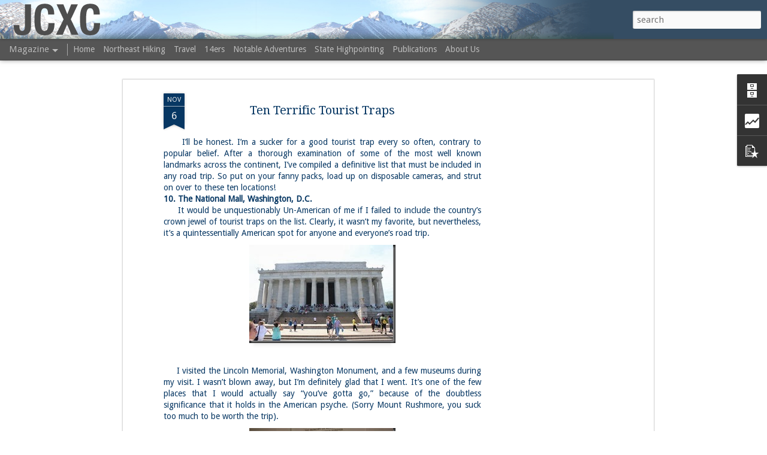

--- FILE ---
content_type: text/html; charset=UTF-8
request_url: http://www.jccrosscountry.com/2013/11/ten-terrific-tourist-traps.html
body_size: 6063
content:
<!DOCTYPE html>
<html class='v2' dir='ltr' lang='en'>
<head>
<link href='https://www.blogger.com/static/v1/widgets/335934321-css_bundle_v2.css' rel='stylesheet' type='text/css'/>
<meta content='text/html; charset=UTF-8' http-equiv='Content-Type'/>
<meta content='blogger' name='generator'/>
<link href='http://www.jccrosscountry.com/favicon.ico' rel='icon' type='image/x-icon'/>
<link href='http://www.jccrosscountry.com/2013/11/ten-terrific-tourist-traps.html' rel='canonical'/>
<link rel="alternate" type="application/atom+xml" title="JCXC - Atom" href="http://www.jccrosscountry.com/feeds/posts/default" />
<link rel="alternate" type="application/rss+xml" title="JCXC - RSS" href="http://www.jccrosscountry.com/feeds/posts/default?alt=rss" />
<link rel="service.post" type="application/atom+xml" title="JCXC - Atom" href="https://www.blogger.com/feeds/6495675284843235431/posts/default" />

<link rel="alternate" type="application/atom+xml" title="JCXC - Atom" href="http://www.jccrosscountry.com/feeds/5020598857229680297/comments/default" />
<!--Can't find substitution for tag [blog.ieCssRetrofitLinks]-->
<link href='https://blogger.googleusercontent.com/img/b/R29vZ2xl/AVvXsEg_3C8TSAjfAdjKl92ykbjwSfGRIGjDNv4nP5V8HjmoopBWPxRq9Agg5pTkW1b6xb9DRUylNZlIkWihOXquPmH5Xn7gUqCcvm3WfqoLwGS8g8VIFFjzd61qIMn2tvKCofjdqyB_W4L-Nxh_/?imgmax=800' rel='image_src'/>
<meta content='http://www.jccrosscountry.com/2013/11/ten-terrific-tourist-traps.html' property='og:url'/>
<meta content='Ten Terrific Tourist Traps' property='og:title'/>
<meta content='     I’ll be honest. I’m a sucker for a good tourist trap every so often, contrary to popular belief. After a thorough examination of some o...' property='og:description'/>
<meta content='https://blogger.googleusercontent.com/img/b/R29vZ2xl/AVvXsEg_3C8TSAjfAdjKl92ykbjwSfGRIGjDNv4nP5V8HjmoopBWPxRq9Agg5pTkW1b6xb9DRUylNZlIkWihOXquPmH5Xn7gUqCcvm3WfqoLwGS8g8VIFFjzd61qIMn2tvKCofjdqyB_W4L-Nxh_/w1200-h630-p-k-no-nu/?imgmax=800' property='og:image'/>
<title>JCXC: Ten Terrific Tourist Traps</title>
<meta content='!' name='fragment'/>
<meta content='dynamic' name='blogger-template'/>
<meta content='IE=9,chrome=1' http-equiv='X-UA-Compatible'/>
<meta content='initial-scale=1.0, maximum-scale=1.0, user-scalable=no, width=device-width' name='viewport'/>
<style type='text/css'>@font-face{font-family:'Droid Sans';font-style:normal;font-weight:400;font-display:swap;src:url(//fonts.gstatic.com/s/droidsans/v19/SlGVmQWMvZQIdix7AFxXkHNSbRYXags.woff2)format('woff2');unicode-range:U+0000-00FF,U+0131,U+0152-0153,U+02BB-02BC,U+02C6,U+02DA,U+02DC,U+0304,U+0308,U+0329,U+2000-206F,U+20AC,U+2122,U+2191,U+2193,U+2212,U+2215,U+FEFF,U+FFFD;}@font-face{font-family:'Droid Serif';font-style:normal;font-weight:400;font-display:swap;src:url(//fonts.gstatic.com/s/droidserif/v20/tDbI2oqRg1oM3QBjjcaDkOr9rAXWGQyH.woff2)format('woff2');unicode-range:U+0000-00FF,U+0131,U+0152-0153,U+02BB-02BC,U+02C6,U+02DA,U+02DC,U+0304,U+0308,U+0329,U+2000-206F,U+20AC,U+2122,U+2191,U+2193,U+2212,U+2215,U+FEFF,U+FFFD;}@font-face{font-family:'PT Sans Narrow';font-style:normal;font-weight:400;font-display:swap;src:url(//fonts.gstatic.com/s/ptsansnarrow/v19/BngRUXNadjH0qYEzV7ab-oWlsbCLwR2oefDofMY.woff2)format('woff2');unicode-range:U+0460-052F,U+1C80-1C8A,U+20B4,U+2DE0-2DFF,U+A640-A69F,U+FE2E-FE2F;}@font-face{font-family:'PT Sans Narrow';font-style:normal;font-weight:400;font-display:swap;src:url(//fonts.gstatic.com/s/ptsansnarrow/v19/BngRUXNadjH0qYEzV7ab-oWlsbCCwR2oefDofMY.woff2)format('woff2');unicode-range:U+0301,U+0400-045F,U+0490-0491,U+04B0-04B1,U+2116;}@font-face{font-family:'PT Sans Narrow';font-style:normal;font-weight:400;font-display:swap;src:url(//fonts.gstatic.com/s/ptsansnarrow/v19/BngRUXNadjH0qYEzV7ab-oWlsbCIwR2oefDofMY.woff2)format('woff2');unicode-range:U+0100-02BA,U+02BD-02C5,U+02C7-02CC,U+02CE-02D7,U+02DD-02FF,U+0304,U+0308,U+0329,U+1D00-1DBF,U+1E00-1E9F,U+1EF2-1EFF,U+2020,U+20A0-20AB,U+20AD-20C0,U+2113,U+2C60-2C7F,U+A720-A7FF;}@font-face{font-family:'PT Sans Narrow';font-style:normal;font-weight:400;font-display:swap;src:url(//fonts.gstatic.com/s/ptsansnarrow/v19/BngRUXNadjH0qYEzV7ab-oWlsbCGwR2oefDo.woff2)format('woff2');unicode-range:U+0000-00FF,U+0131,U+0152-0153,U+02BB-02BC,U+02C6,U+02DA,U+02DC,U+0304,U+0308,U+0329,U+2000-206F,U+20AC,U+2122,U+2191,U+2193,U+2212,U+2215,U+FEFF,U+FFFD;}</style>
<style id='page-skin-1' type='text/css'><!--
/*-----------------------------------------------
Blogger Template Style
Name: Dynamic Views
----------------------------------------------- */
/* Variable definitions
====================
<Variable name="keycolor" description="Main Color" type="color" default="#ffffff"
variants="#2b256f,#00b2b4,#4ba976,#696f00,#b38f00,#f07300,#d0422c,#f37a86,#7b5341"/>
<Group description="Page">
<Variable name="page.text.font" description="Font" type="font"
default="'Helvetica Neue Light', HelveticaNeue-Light, 'Helvetica Neue', Helvetica, Arial, sans-serif"/>
<Variable name="page.text.color" description="Text Color" type="color"
default="#333333" variants="#333333"/>
<Variable name="body.background.color" description="Background Color" type="color"
default="#EEEEEE"
variants="#dfdfea,#d9f4f4,#e4f2eb,#e9ead9,#f4eed9,#fdead9,#f8e3e0,#fdebed,#ebe5e3"/>
</Group>
<Variable name="body.background" description="Body Background" type="background"
color="#EEEEEE" default="$(color) none repeat scroll top left"/>
<Group description="Header">
<Variable name="header.background.color" description="Background Color" type="color"
default="#F3F3F3" variants="#F3F3F3"/>
</Group>
<Group description="Header Bar">
<Variable name="primary.color" description="Background Color" type="color"
default="#333333" variants="#2b256f,#00b2b4,#4ba976,#696f00,#b38f00,#f07300,#d0422c,#f37a86,#7b5341"/>
<Variable name="menu.font" description="Font" type="font"
default="'Helvetica Neue Light', HelveticaNeue-Light, 'Helvetica Neue', Helvetica, Arial, sans-serif"/>
<Variable name="menu.text.color" description="Text Color" type="color"
default="#FFFFFF" variants="#FFFFFF"/>
</Group>
<Group description="Links">
<Variable name="link.font" description="Link Text" type="font"
default="'Helvetica Neue Light', HelveticaNeue-Light, 'Helvetica Neue', Helvetica, Arial, sans-serif"/>
<Variable name="link.color" description="Link Color" type="color"
default="#009EB8"
variants="#2b256f,#00b2b4,#4ba976,#696f00,#b38f00,#f07300,#d0422c,#f37a86,#7b5341"/>
<Variable name="link.hover.color" description="Link Hover Color" type="color"
default="#009EB8"
variants="#2b256f,#00b2b4,#4ba976,#696f00,#b38f00,#f07300,#d0422c,#f37a86,#7b5341"/>
<Variable name="link.visited.color" description="Link Visited Color" type="color"
default="#009EB8"
variants="#2b256f,#00b2b4,#4ba976,#696f00,#b38f00,#f07300,#d0422c,#f37a86,#7b5341"/>
</Group>
<Group description="Blog Title">
<Variable name="blog.title.font" description="Font" type="font"
default="'Helvetica Neue Light', HelveticaNeue-Light, 'Helvetica Neue', Helvetica, Arial, sans-serif"/>
<Variable name="blog.title.color" description="Color" type="color"
default="#555555" variants="#555555"/>
</Group>
<Group description="Blog Description">
<Variable name="blog.description.font" description="Font" type="font"
default="'Helvetica Neue Light', HelveticaNeue-Light, 'Helvetica Neue', Helvetica, Arial, sans-serif"/>
<Variable name="blog.description.color" description="Color" type="color"
default="#555555" variants="#555555"/>
</Group>
<Group description="Post Title">
<Variable name="post.title.font" description="Font" type="font"
default="'Helvetica Neue Light', HelveticaNeue-Light, 'Helvetica Neue', Helvetica, Arial, sans-serif"/>
<Variable name="post.title.color" description="Color" type="color"
default="#333333" variants="#333333"/>
</Group>
<Group description="Date Ribbon">
<Variable name="ribbon.color" description="Color" type="color"
default="#666666" variants="#2b256f,#00b2b4,#4ba976,#696f00,#b38f00,#f07300,#d0422c,#f37a86,#7b5341"/>
<Variable name="ribbon.hover.color" description="Hover Color" type="color"
default="#AD3A2B" variants="#AD3A2B"/>
</Group>
<Variable name="blitzview" description="Initial view type"
type="automatic" default="sidebar"/>
*/
/* BEGIN CUT */
{
"font:Text": "normal normal 100% Droid Sans",
"color:Text": "#333333",
"image:Background": "#EEEEEE none repeat scroll top left",
"color:Background": "#EEEEEE",
"color:Header Background": "#152c08",
"color:Primary": "#353535",
"color:Menu Text": "#FFFFFF",
"font:Menu": "normal normal 14px Droid Sans",
"font:Link": "normal normal 14px Droid Sans",
"color:Link": "#ffffff",
"color:Link Visited": "#ffffff",
"color:Link Hover": "#ffffff",
"font:Blog Title": "normal normal 80px PT Sans Narrow",
"color:Blog Title": "#ffffff",
"font:Blog Description": "'Helvetica Neue Light', HelveticaNeue-Light, 'Helvetica Neue', Helvetica, Arial, sans-serif",
"color:Blog Description": "#ffffff",
"font:Post Title": "normal normal 100% Droid Serif",
"color:Post Title": "#073763",
"color:Ribbon": "#073763",
"color:Ribbon Hover": "#274e13",
"view": "magazine"
}
/* END CUT */
#header .tabs li .menu-item{
color: rgba(255, 255, 255, 0.8);
font-size:8px;
}
#header .tabs li a{
font-size: 14px !imporant;
}#header .tabs li .menu-item{
color: rgba(255, 255, 255, 0.8);
font-size:8px;
}
#header .tabs li a{
font-size: 16px !imporant;
}#header .tabs li .menu-item{
color: rgba(255, 255, 255, 0.8);
font-size:8px;
}
#header .tabs li a{
font-size: 16px !imporant;
}#header .tabs li .menu-item{
color: rgba(255, 255, 255, 0.8);
font-size:8px;
}
#header .tabs li a{
font-size: 16px !imporant;
}#header .tabs li .menu-item{
color: rgba(255, 255, 255, 0.8);
font-size:12px;
}
#header .tabs li .menu-item{
color: rgba(255, 255, 255, 0.8);
font-size:12px;
}
#header .tabs li .menu-item{
color: rgba(255, 255, 255, 0.8);
font-size:12px;
}
}#header .tabs li .menu-item{
color: rgba(255, 255, 255, 0.8);
font-size:12px;
}
#header .tabs li .menu-item{
color: rgba(255, 255, 255, 0.8);
font-size:12px;
}
#header .tabs li .menu-item{
color: rgba(255, 255, 255, 0.8);
font-size:12px;
}
#header .tabs li .menu-item{
color: rgba(255, 255, 255, 0.8);
font-size:12px;
}
#header .header-bar{
background-image:url('https://blogger.googleusercontent.com/img/b/R29vZ2xl/AVvXsEiVZRuw81WpNMxPbEUQJM6CmQQDOqMkK5Qzt3VkqejagSZSqpzBhaogQe26OQ9u0YOjqrsPBc1LMApUOvgPcj6MW8kRm52s9YA8uxk01yusvbmWfbVBlLDGbbjRbj09stIG9178fh0GnS3F/s1024/jcxc_header_02.png') !important;
background-size:100%;
height:123px;
}#header .tabs li .menu-item{
color: rgba(255, 255, 255, 0.8);
font-size:12px;
}
.title a:hover{
color:#333333;
}
.gadget-menu{
background-color:#bfbf34;
}
.gadget-menu .gadget-title
background-color:#073763;
}
}
--></style>
<style id='template-skin-1' type='text/css'><!--
body {
min-width: 750px;
}
.column-center-outer {
margin-top: 46px;
}
.content-outer, .content-fauxcolumn-outer, .region-inner {
min-width: 750px;
max-width: 750px;
_width: 750px;
}
.main-inner .columns {
padding-left: 0;
padding-right: 320px;
}
.main-inner .fauxcolumn-center-outer {
left: 0;
right: 320px;
/* IE6 does not respect left and right together */
_width: expression(this.parentNode.offsetWidth -
parseInt("0") -
parseInt("320px") + 'px');
}
.main-inner .fauxcolumn-left-outer {
width: 0;
}
.main-inner .fauxcolumn-right-outer {
width: 320px;
}
.main-inner .column-left-outer {
width: 0;
right: 100%;
margin-left: -0;
}
.main-inner .column-right-outer {
width: 320px;
margin-right: -320px;
}
#layout {
min-width: 0;
}
#layout .content-outer {
min-width: 0;
width: 800px;
}
#layout .region-inner {
min-width: 0;
width: auto;
}
--></style>
<script src='//www.blogblog.com/dynamicviews/6e0d22adcfa5abea/js/common.js' type='text/javascript'></script>
<script src='//www.blogblog.com/dynamicviews/6e0d22adcfa5abea/js/magazine.js' type='text/javascript'></script>
<script src='//www.blogblog.com/dynamicviews/4224c15c4e7c9321/js/comments.js'></script>
<link href='https://www.blogger.com/dyn-css/authorization.css?targetBlogID=6495675284843235431&amp;zx=1da72649-457a-4c90-8b1e-479761bed6e5' media='none' onload='if(media!=&#39;all&#39;)media=&#39;all&#39;' rel='stylesheet'/><noscript><link href='https://www.blogger.com/dyn-css/authorization.css?targetBlogID=6495675284843235431&amp;zx=1da72649-457a-4c90-8b1e-479761bed6e5' rel='stylesheet'/></noscript>
<meta name='google-adsense-platform-account' content='ca-host-pub-1556223355139109'/>
<meta name='google-adsense-platform-domain' content='blogspot.com'/>

<!-- data-ad-client=ca-pub-7206902881888097 -->

</head>
<body>
<div class='content'>
<div class='content-outer'>
<div class='fauxborder-left content-fauxborder-left'>
<div class='content-inner'>
<div class='main-outer'>
<div class='fauxborder-left main-fauxborder-left'>
<div class='region-inner main-inner'>
<div class='columns fauxcolumns'>
<div class='column-center-outer'>
<div class='column-center-inner'>
<div class='main section' id='main'>
</div>
</div>
</div>
<div class='column-right-outer'>
<div class='column-right-inner'>
<aside>
<div class='sidebar section' id='sidebar-right-1'>
</div>
</aside>
</div>
</div>
<div style='clear: both'></div>
</div>
</div>
</div>
</div>
</div>
</div>
</div>
</div>
<script language='javascript' type='text/javascript'>
        window.onload = function() {
          blogger.ui().configure().view();
        };
      </script>

<script type="text/javascript" src="https://www.blogger.com/static/v1/widgets/2028843038-widgets.js"></script>
<script type='text/javascript'>
window['__wavt'] = 'AOuZoY5AfYQKIYd0Aal9pfei1g-M6G7fWw:1769264882545';_WidgetManager._Init('//www.blogger.com/rearrange?blogID\x3d6495675284843235431','//www.jccrosscountry.com/2013/11/ten-terrific-tourist-traps.html','6495675284843235431');
_WidgetManager._SetDataContext([{'name': 'blog', 'data': {'blogId': '6495675284843235431', 'title': 'JCXC', 'url': 'http://www.jccrosscountry.com/2013/11/ten-terrific-tourist-traps.html', 'canonicalUrl': 'http://www.jccrosscountry.com/2013/11/ten-terrific-tourist-traps.html', 'homepageUrl': 'http://www.jccrosscountry.com/', 'searchUrl': 'http://www.jccrosscountry.com/search', 'canonicalHomepageUrl': 'http://www.jccrosscountry.com/', 'blogspotFaviconUrl': 'http://www.jccrosscountry.com/favicon.ico', 'bloggerUrl': 'https://www.blogger.com', 'hasCustomDomain': true, 'httpsEnabled': false, 'enabledCommentProfileImages': true, 'gPlusViewType': 'FILTERED_POSTMOD', 'adultContent': false, 'analyticsAccountNumber': '', 'encoding': 'UTF-8', 'locale': 'en', 'localeUnderscoreDelimited': 'en', 'languageDirection': 'ltr', 'isPrivate': false, 'isMobile': false, 'isMobileRequest': false, 'mobileClass': '', 'isPrivateBlog': false, 'isDynamicViewsAvailable': true, 'feedLinks': '\x3clink rel\x3d\x22alternate\x22 type\x3d\x22application/atom+xml\x22 title\x3d\x22JCXC - Atom\x22 href\x3d\x22http://www.jccrosscountry.com/feeds/posts/default\x22 /\x3e\n\x3clink rel\x3d\x22alternate\x22 type\x3d\x22application/rss+xml\x22 title\x3d\x22JCXC - RSS\x22 href\x3d\x22http://www.jccrosscountry.com/feeds/posts/default?alt\x3drss\x22 /\x3e\n\x3clink rel\x3d\x22service.post\x22 type\x3d\x22application/atom+xml\x22 title\x3d\x22JCXC - Atom\x22 href\x3d\x22https://www.blogger.com/feeds/6495675284843235431/posts/default\x22 /\x3e\n\n\x3clink rel\x3d\x22alternate\x22 type\x3d\x22application/atom+xml\x22 title\x3d\x22JCXC - Atom\x22 href\x3d\x22http://www.jccrosscountry.com/feeds/5020598857229680297/comments/default\x22 /\x3e\n', 'meTag': '', 'adsenseClientId': 'ca-pub-7206902881888097', 'adsenseHostId': 'ca-host-pub-1556223355139109', 'adsenseHasAds': true, 'adsenseAutoAds': false, 'boqCommentIframeForm': true, 'loginRedirectParam': '', 'view': '', 'dynamicViewsCommentsSrc': '//www.blogblog.com/dynamicviews/4224c15c4e7c9321/js/comments.js', 'dynamicViewsScriptSrc': '//www.blogblog.com/dynamicviews/6e0d22adcfa5abea', 'plusOneApiSrc': 'https://apis.google.com/js/platform.js', 'disableGComments': true, 'interstitialAccepted': false, 'sharing': {'platforms': [{'name': 'Get link', 'key': 'link', 'shareMessage': 'Get link', 'target': ''}, {'name': 'Facebook', 'key': 'facebook', 'shareMessage': 'Share to Facebook', 'target': 'facebook'}, {'name': 'BlogThis!', 'key': 'blogThis', 'shareMessage': 'BlogThis!', 'target': 'blog'}, {'name': 'X', 'key': 'twitter', 'shareMessage': 'Share to X', 'target': 'twitter'}, {'name': 'Pinterest', 'key': 'pinterest', 'shareMessage': 'Share to Pinterest', 'target': 'pinterest'}, {'name': 'Email', 'key': 'email', 'shareMessage': 'Email', 'target': 'email'}], 'disableGooglePlus': true, 'googlePlusShareButtonWidth': 0, 'googlePlusBootstrap': '\x3cscript type\x3d\x22text/javascript\x22\x3ewindow.___gcfg \x3d {\x27lang\x27: \x27en\x27};\x3c/script\x3e'}, 'hasCustomJumpLinkMessage': false, 'jumpLinkMessage': 'Read more', 'pageType': 'item', 'postId': '5020598857229680297', 'postImageThumbnailUrl': 'https://blogger.googleusercontent.com/img/b/R29vZ2xl/AVvXsEg_3C8TSAjfAdjKl92ykbjwSfGRIGjDNv4nP5V8HjmoopBWPxRq9Agg5pTkW1b6xb9DRUylNZlIkWihOXquPmH5Xn7gUqCcvm3WfqoLwGS8g8VIFFjzd61qIMn2tvKCofjdqyB_W4L-Nxh_/s72-c/?imgmax\x3d800', 'postImageUrl': 'https://blogger.googleusercontent.com/img/b/R29vZ2xl/AVvXsEg_3C8TSAjfAdjKl92ykbjwSfGRIGjDNv4nP5V8HjmoopBWPxRq9Agg5pTkW1b6xb9DRUylNZlIkWihOXquPmH5Xn7gUqCcvm3WfqoLwGS8g8VIFFjzd61qIMn2tvKCofjdqyB_W4L-Nxh_/?imgmax\x3d800', 'pageName': 'Ten Terrific Tourist Traps', 'pageTitle': 'JCXC: Ten Terrific Tourist Traps'}}, {'name': 'features', 'data': {}}, {'name': 'messages', 'data': {'edit': 'Edit', 'linkCopiedToClipboard': 'Link copied to clipboard!', 'ok': 'Ok', 'postLink': 'Post Link'}}, {'name': 'skin', 'data': {'vars': {'link_color': '#009db8', 'post_title_color': '#073763', 'blog_description_font': '\x27Helvetica Neue Light\x27, HelveticaNeue-Light, \x27Helvetica Neue\x27, Helvetica, Arial, sans-serif', 'body_background_color': '#ffffff', 'ribbon_color': '#073763', 'body_background': '#EEEEEE url(http://3.bp.blogspot.com/-2ONm9qzg4Rs/UdCaSWBHenI/AAAAAAAAAGE/XGBq8nCIiB8/s0/jcxc_header_05.png) no-repeat scroll top left', 'blitzview': 'magazine', 'link_visited_color': '#009db8', 'link_hover_color': '#009db8', 'header_background_color': '#354d63', 'keycolor': '#ffffff', 'page_text_font': 'normal normal 100% Droid Sans', 'blog_title_color': 'transparent', 'ribbon_hover_color': '#333333', 'blog_title_font': 'normal normal 80px PT Sans Narrow', 'link_font': 'normal normal 16px Droid Sans', 'menu_font': 'normal normal 16px Droid Sans', 'primary_color': '#555555', 'page_text_color': '#073763', 'post_title_font': 'normal normal 100% Droid Serif', 'blog_description_color': '#555555', 'menu_text_color': '#ffffff'}, 'override': '', 'url': 'custom'}}, {'name': 'template', 'data': {'isResponsive': false, 'isAlternateRendering': false, 'isCustom': false}}, {'name': 'view', 'data': {'classic': {'name': 'classic', 'url': '?view\x3dclassic'}, 'flipcard': {'name': 'flipcard', 'url': '?view\x3dflipcard'}, 'magazine': {'name': 'magazine', 'url': '?view\x3dmagazine'}, 'mosaic': {'name': 'mosaic', 'url': '?view\x3dmosaic'}, 'sidebar': {'name': 'sidebar', 'url': '?view\x3dsidebar'}, 'snapshot': {'name': 'snapshot', 'url': '?view\x3dsnapshot'}, 'timeslide': {'name': 'timeslide', 'url': '?view\x3dtimeslide'}, 'isMobile': false, 'title': 'Ten Terrific Tourist Traps', 'description': '\xa0\xa0\xa0\xa0 I\u2019ll be honest. I\u2019m a sucker for a good tourist trap every so often, contrary to popular belief. After a thorough examination of some o...', 'featuredImage': 'https://blogger.googleusercontent.com/img/b/R29vZ2xl/AVvXsEg_3C8TSAjfAdjKl92ykbjwSfGRIGjDNv4nP5V8HjmoopBWPxRq9Agg5pTkW1b6xb9DRUylNZlIkWihOXquPmH5Xn7gUqCcvm3WfqoLwGS8g8VIFFjzd61qIMn2tvKCofjdqyB_W4L-Nxh_/?imgmax\x3d800', 'url': 'http://www.jccrosscountry.com/2013/11/ten-terrific-tourist-traps.html', 'type': 'item', 'isSingleItem': true, 'isMultipleItems': false, 'isError': false, 'isPage': false, 'isPost': true, 'isHomepage': false, 'isArchive': false, 'isLabelSearch': false, 'postId': 5020598857229680297}}]);
_WidgetManager._RegisterWidget('_BlogView', new _WidgetInfo('Blog1', 'main', document.getElementById('Blog1'), {'cmtInteractionsEnabled': false, 'lightboxEnabled': true, 'lightboxModuleUrl': 'https://www.blogger.com/static/v1/jsbin/4049919853-lbx.js', 'lightboxCssUrl': 'https://www.blogger.com/static/v1/v-css/828616780-lightbox_bundle.css'}, 'displayModeFull'));
_WidgetManager._RegisterWidget('_HeaderView', new _WidgetInfo('Header1', 'sidebar-right-1', document.getElementById('Header1'), {}, 'displayModeFull'));
_WidgetManager._RegisterWidget('_AdSenseView', new _WidgetInfo('AdSense1', 'sidebar-right-1', document.getElementById('AdSense1'), {}, 'displayModeFull'));
_WidgetManager._RegisterWidget('_HTMLView', new _WidgetInfo('HTML2', 'sidebar-right-1', document.getElementById('HTML2'), {}, 'displayModeFull'));
_WidgetManager._RegisterWidget('_HTMLView', new _WidgetInfo('HTML3', 'sidebar-right-1', document.getElementById('HTML3'), {}, 'displayModeFull'));
_WidgetManager._RegisterWidget('_HTMLView', new _WidgetInfo('HTML1', 'sidebar-right-1', document.getElementById('HTML1'), {}, 'displayModeFull'));
_WidgetManager._RegisterWidget('_HTMLView', new _WidgetInfo('HTML5', 'sidebar-right-1', document.getElementById('HTML5'), {}, 'displayModeFull'));
_WidgetManager._RegisterWidget('_BlogArchiveView', new _WidgetInfo('BlogArchive1', 'sidebar-right-1', document.getElementById('BlogArchive1'), {'languageDirection': 'ltr', 'loadingMessage': 'Loading\x26hellip;'}, 'displayModeFull'));
_WidgetManager._RegisterWidget('_StatsView', new _WidgetInfo('Stats1', 'sidebar-right-1', document.getElementById('Stats1'), {'title': 'Total Pageviews', 'showGraphicalCounter': false, 'showAnimatedCounter': false, 'showSparkline': false, 'statsUrl': '//www.jccrosscountry.com/b/stats?style\x3dWHITE_TRANSPARENT\x26timeRange\x3dALL_TIME\x26token\x3dAPq4FmAoRvEy98pNoKA-5tztC27O0AELo97qu8Qzgu7mb8nGnkCV66I5yjfy_i1mQfwxXaW0X6h-srtx0-k5wZRGTqOQzibpWw'}, 'displayModeFull'));
_WidgetManager._RegisterWidget('_PopularPostsView', new _WidgetInfo('PopularPosts1', 'sidebar-right-1', document.getElementById('PopularPosts1'), {}, 'displayModeFull'));
_WidgetManager._RegisterWidget('_PageListView', new _WidgetInfo('PageList1', 'sidebar-right-1', document.getElementById('PageList1'), {'title': 'Pages', 'links': [{'isCurrentPage': false, 'href': 'http://www.jccrosscountry.com/', 'title': 'Home'}, {'isCurrentPage': false, 'href': 'http://www.jccrosscountry.com/p/our-adventures.html', 'id': '2708435994983350945', 'title': 'Northeast Hiking'}, {'isCurrentPage': false, 'href': 'http://www.jccrosscountry.com/p/xc2014.html', 'id': '3534909478998030808', 'title': 'Travel'}, {'isCurrentPage': false, 'href': 'http://www.jccrosscountry.com/p/colorado-14ers.html', 'id': '6959030789356994881', 'title': '14ers'}, {'isCurrentPage': false, 'href': 'http://www.jccrosscountry.com/p/notable-climbs.html', 'id': '5759069166526440218', 'title': 'Notable Adventures'}, {'isCurrentPage': false, 'href': 'http://www.jccrosscountry.com/p/state-highpointing.html', 'id': '2713944001299984476', 'title': 'State Highpointing'}, {'isCurrentPage': false, 'href': 'http://www.jccrosscountry.com/p/publications.html', 'id': '8365718958524730266', 'title': 'Publications'}, {'isCurrentPage': false, 'href': 'http://www.jccrosscountry.com/p/about-us.html', 'id': '1714043246657523896', 'title': 'About Us'}], 'mobile': false, 'showPlaceholder': true, 'hasCurrentPage': false}, 'displayModeFull'));
_WidgetManager._RegisterWidget('_HTMLView', new _WidgetInfo('HTML4', 'sidebar-right-1', document.getElementById('HTML4'), {}, 'displayModeFull'));
_WidgetManager._RegisterWidget('_AttributionView', new _WidgetInfo('Attribution1', 'sidebar-right-1', document.getElementById('Attribution1'), {}, 'displayModeFull'));
_WidgetManager._RegisterWidget('_NavbarView', new _WidgetInfo('Navbar1', 'sidebar-right-1', document.getElementById('Navbar1'), {}, 'displayModeFull'));
</script>
</body>
</html>

--- FILE ---
content_type: text/html; charset=UTF-8
request_url: http://www.jccrosscountry.com/b/stats?style=WHITE_TRANSPARENT&timeRange=ALL_TIME&token=APq4FmBVdA7oHLsWFn6f3D6ZPDw9yjfa33YyJzohICAFiuNl9bzKyL4XCPsarZWNym9LN_UrAkjupKCP17g5swgt-3PlWMVOfw&v=0&action=initial&widgetId=Stats1&responseType=js
body_size: 258
content:
{"total":671757,"sparklineOptions":{"backgroundColor":{"fillOpacity":0.1,"fill":"#ffffff"},"series":[{"areaOpacity":0.3,"color":"#fff"}]},"sparklineData":[[0,33],[1,33],[2,36],[3,55],[4,44],[5,36],[6,44],[7,63],[8,37],[9,51],[10,94],[11,43],[12,34],[13,49],[14,40],[15,36],[16,77],[17,64],[18,51],[19,44],[20,36],[21,39],[22,41],[23,39],[24,32],[25,88],[26,86],[27,56],[28,99],[29,48]],"nextTickMs":327272}

--- FILE ---
content_type: text/html; charset=UTF-8
request_url: http://www.jccrosscountry.com/b/stats?style=WHITE_TRANSPARENT&timeRange=ALL_TIME&token=APq4FmBG80od61-tEdfpg5O2FrRiYrbvthUbWFGpenM0iM-ZhaNFLg2gM-87MUITJYIt3tRFro3Sfuv37nnL8ScQD7C3hDbNZg&v=0&action=initial&widgetId=Stats1&responseType=js
body_size: 258
content:
{"total":671757,"sparklineOptions":{"backgroundColor":{"fillOpacity":0.1,"fill":"#ffffff"},"series":[{"areaOpacity":0.3,"color":"#fff"}]},"sparklineData":[[0,33],[1,33],[2,36],[3,55],[4,44],[5,36],[6,44],[7,63],[8,37],[9,51],[10,94],[11,43],[12,34],[13,49],[14,40],[15,36],[16,77],[17,64],[18,51],[19,44],[20,36],[21,39],[22,41],[23,39],[24,32],[25,88],[26,86],[27,56],[28,99],[29,48]],"nextTickMs":327272}

--- FILE ---
content_type: text/html; charset=utf-8
request_url: https://www.google.com/recaptcha/api2/aframe
body_size: 266
content:
<!DOCTYPE HTML><html><head><meta http-equiv="content-type" content="text/html; charset=UTF-8"></head><body><script nonce="OcBmOi1ECOBM41NSlERtHg">/** Anti-fraud and anti-abuse applications only. See google.com/recaptcha */ try{var clients={'sodar':'https://pagead2.googlesyndication.com/pagead/sodar?'};window.addEventListener("message",function(a){try{if(a.source===window.parent){var b=JSON.parse(a.data);var c=clients[b['id']];if(c){var d=document.createElement('img');d.src=c+b['params']+'&rc='+(localStorage.getItem("rc::a")?sessionStorage.getItem("rc::b"):"");window.document.body.appendChild(d);sessionStorage.setItem("rc::e",parseInt(sessionStorage.getItem("rc::e")||0)+1);localStorage.setItem("rc::h",'1769264887443');}}}catch(b){}});window.parent.postMessage("_grecaptcha_ready", "*");}catch(b){}</script></body></html>

--- FILE ---
content_type: text/javascript; charset=UTF-8
request_url: http://www.jccrosscountry.com/?v=0&action=initial&widgetId=BlogArchive1&responseType=js&xssi_token=AOuZoY5AfYQKIYd0Aal9pfei1g-M6G7fWw%3A1769264882545
body_size: 2594
content:
try {
_WidgetManager._HandleControllerResult('BlogArchive1', 'initial',{'url': 'http://www.jccrosscountry.com/search?updated-min\x3d1969-12-31T19:00:00-05:00\x26updated-max\x3d292278994-08-17T07:12:55Z\x26max-results\x3d50', 'name': 'All Posts', 'expclass': 'expanded', 'toggleId': 'ALL-0', 'post-count': 984, 'data': [{'url': 'http://www.jccrosscountry.com/2026/', 'name': '2026', 'expclass': 'expanded', 'toggleId': 'YEARLY-1767243600000', 'post-count': 5, 'data': [{'url': 'http://www.jccrosscountry.com/2026/01/', 'name': 'January', 'expclass': 'expanded', 'toggleId': 'MONTHLY-1767243600000', 'post-count': 5, 'posts': [{'title': 'NH 4K and 67: Mount Jackson and Mount Tecumseh in ...', 'url': 'http://www.jccrosscountry.com/2026/01/nh-4k-and-67-mount-jackson-and-mount.html'}, {'title': 'NH 4K and 67: Cannon Mountain via Kinsman Ridge Tr...', 'url': 'http://www.jccrosscountry.com/2026/01/nh-4k-and-67-cannon-mountain-via.html'}, {'title': 'NH 4K, 67 and 52 WAV: Mount Tom, Field, Willey, an...', 'url': 'http://www.jccrosscountry.com/2026/01/nh-4k-67-and-52-wav-mount-tom-field.html'}, {'title': 'NH 4K and 67: Mount Moosilauke Ski Tour via Gorge ...', 'url': 'http://www.jccrosscountry.com/2026/01/nh-4k-and-67-mount-moosilauke-ski-tour.html'}, {'title': 'NH 4K and 67: North and South Kinsman via Mount Ki...', 'url': 'http://www.jccrosscountry.com/2026/01/nh-4k-and-67-north-and-south-kinsman.html'}]}]}, {'url': 'http://www.jccrosscountry.com/2025/', 'name': '2025', 'expclass': 'collapsed', 'toggleId': 'YEARLY-1735707600000', 'post-count': 94, 'data': [{'url': 'http://www.jccrosscountry.com/2025/12/', 'name': 'December', 'expclass': 'collapsed', 'toggleId': 'MONTHLY-1764565200000', 'post-count': 2}, {'url': 'http://www.jccrosscountry.com/2025/11/', 'name': 'November', 'expclass': 'collapsed', 'toggleId': 'MONTHLY-1761969600000', 'post-count': 11}, {'url': 'http://www.jccrosscountry.com/2025/10/', 'name': 'October', 'expclass': 'collapsed', 'toggleId': 'MONTHLY-1759291200000', 'post-count': 9}, {'url': 'http://www.jccrosscountry.com/2025/09/', 'name': 'September', 'expclass': 'collapsed', 'toggleId': 'MONTHLY-1756699200000', 'post-count': 5}, {'url': 'http://www.jccrosscountry.com/2025/08/', 'name': 'August', 'expclass': 'collapsed', 'toggleId': 'MONTHLY-1754020800000', 'post-count': 9}, {'url': 'http://www.jccrosscountry.com/2025/07/', 'name': 'July', 'expclass': 'collapsed', 'toggleId': 'MONTHLY-1751342400000', 'post-count': 7}, {'url': 'http://www.jccrosscountry.com/2025/06/', 'name': 'June', 'expclass': 'collapsed', 'toggleId': 'MONTHLY-1748750400000', 'post-count': 4}, {'url': 'http://www.jccrosscountry.com/2025/05/', 'name': 'May', 'expclass': 'collapsed', 'toggleId': 'MONTHLY-1746072000000', 'post-count': 7}, {'url': 'http://www.jccrosscountry.com/2025/04/', 'name': 'April', 'expclass': 'collapsed', 'toggleId': 'MONTHLY-1743480000000', 'post-count': 7}, {'url': 'http://www.jccrosscountry.com/2025/03/', 'name': 'March', 'expclass': 'collapsed', 'toggleId': 'MONTHLY-1740805200000', 'post-count': 5}, {'url': 'http://www.jccrosscountry.com/2025/02/', 'name': 'February', 'expclass': 'collapsed', 'toggleId': 'MONTHLY-1738386000000', 'post-count': 15}, {'url': 'http://www.jccrosscountry.com/2025/01/', 'name': 'January', 'expclass': 'collapsed', 'toggleId': 'MONTHLY-1735707600000', 'post-count': 13}]}, {'url': 'http://www.jccrosscountry.com/2024/', 'name': '2024', 'expclass': 'collapsed', 'toggleId': 'YEARLY-1704085200000', 'post-count': 105, 'data': [{'url': 'http://www.jccrosscountry.com/2024/12/', 'name': 'December', 'expclass': 'collapsed', 'toggleId': 'MONTHLY-1733029200000', 'post-count': 1}, {'url': 'http://www.jccrosscountry.com/2024/11/', 'name': 'November', 'expclass': 'collapsed', 'toggleId': 'MONTHLY-1730433600000', 'post-count': 7}, {'url': 'http://www.jccrosscountry.com/2024/10/', 'name': 'October', 'expclass': 'collapsed', 'toggleId': 'MONTHLY-1727755200000', 'post-count': 19}, {'url': 'http://www.jccrosscountry.com/2024/09/', 'name': 'September', 'expclass': 'collapsed', 'toggleId': 'MONTHLY-1725163200000', 'post-count': 6}, {'url': 'http://www.jccrosscountry.com/2024/08/', 'name': 'August', 'expclass': 'collapsed', 'toggleId': 'MONTHLY-1722484800000', 'post-count': 5}, {'url': 'http://www.jccrosscountry.com/2024/07/', 'name': 'July', 'expclass': 'collapsed', 'toggleId': 'MONTHLY-1719806400000', 'post-count': 3}, {'url': 'http://www.jccrosscountry.com/2024/06/', 'name': 'June', 'expclass': 'collapsed', 'toggleId': 'MONTHLY-1717214400000', 'post-count': 14}, {'url': 'http://www.jccrosscountry.com/2024/05/', 'name': 'May', 'expclass': 'collapsed', 'toggleId': 'MONTHLY-1714536000000', 'post-count': 5}, {'url': 'http://www.jccrosscountry.com/2024/04/', 'name': 'April', 'expclass': 'collapsed', 'toggleId': 'MONTHLY-1711944000000', 'post-count': 11}, {'url': 'http://www.jccrosscountry.com/2024/03/', 'name': 'March', 'expclass': 'collapsed', 'toggleId': 'MONTHLY-1709269200000', 'post-count': 7}, {'url': 'http://www.jccrosscountry.com/2024/02/', 'name': 'February', 'expclass': 'collapsed', 'toggleId': 'MONTHLY-1706763600000', 'post-count': 15}, {'url': 'http://www.jccrosscountry.com/2024/01/', 'name': 'January', 'expclass': 'collapsed', 'toggleId': 'MONTHLY-1704085200000', 'post-count': 12}]}, {'url': 'http://www.jccrosscountry.com/2023/', 'name': '2023', 'expclass': 'collapsed', 'toggleId': 'YEARLY-1672549200000', 'post-count': 90, 'data': [{'url': 'http://www.jccrosscountry.com/2023/12/', 'name': 'December', 'expclass': 'collapsed', 'toggleId': 'MONTHLY-1701406800000', 'post-count': 7}, {'url': 'http://www.jccrosscountry.com/2023/11/', 'name': 'November', 'expclass': 'collapsed', 'toggleId': 'MONTHLY-1698811200000', 'post-count': 16}, {'url': 'http://www.jccrosscountry.com/2023/10/', 'name': 'October', 'expclass': 'collapsed', 'toggleId': 'MONTHLY-1696132800000', 'post-count': 14}, {'url': 'http://www.jccrosscountry.com/2023/09/', 'name': 'September', 'expclass': 'collapsed', 'toggleId': 'MONTHLY-1693540800000', 'post-count': 7}, {'url': 'http://www.jccrosscountry.com/2023/08/', 'name': 'August', 'expclass': 'collapsed', 'toggleId': 'MONTHLY-1690862400000', 'post-count': 4}, {'url': 'http://www.jccrosscountry.com/2023/07/', 'name': 'July', 'expclass': 'collapsed', 'toggleId': 'MONTHLY-1688184000000', 'post-count': 8}, {'url': 'http://www.jccrosscountry.com/2023/06/', 'name': 'June', 'expclass': 'collapsed', 'toggleId': 'MONTHLY-1685592000000', 'post-count': 4}, {'url': 'http://www.jccrosscountry.com/2023/05/', 'name': 'May', 'expclass': 'collapsed', 'toggleId': 'MONTHLY-1682913600000', 'post-count': 2}, {'url': 'http://www.jccrosscountry.com/2023/04/', 'name': 'April', 'expclass': 'collapsed', 'toggleId': 'MONTHLY-1680321600000', 'post-count': 2}, {'url': 'http://www.jccrosscountry.com/2023/03/', 'name': 'March', 'expclass': 'collapsed', 'toggleId': 'MONTHLY-1677646800000', 'post-count': 15}, {'url': 'http://www.jccrosscountry.com/2023/02/', 'name': 'February', 'expclass': 'collapsed', 'toggleId': 'MONTHLY-1675227600000', 'post-count': 5}, {'url': 'http://www.jccrosscountry.com/2023/01/', 'name': 'January', 'expclass': 'collapsed', 'toggleId': 'MONTHLY-1672549200000', 'post-count': 6}]}, {'url': 'http://www.jccrosscountry.com/2022/', 'name': '2022', 'expclass': 'collapsed', 'toggleId': 'YEARLY-1641013200000', 'post-count': 102, 'data': [{'url': 'http://www.jccrosscountry.com/2022/12/', 'name': 'December', 'expclass': 'collapsed', 'toggleId': 'MONTHLY-1669870800000', 'post-count': 7}, {'url': 'http://www.jccrosscountry.com/2022/11/', 'name': 'November', 'expclass': 'collapsed', 'toggleId': 'MONTHLY-1667275200000', 'post-count': 6}, {'url': 'http://www.jccrosscountry.com/2022/10/', 'name': 'October', 'expclass': 'collapsed', 'toggleId': 'MONTHLY-1664596800000', 'post-count': 4}, {'url': 'http://www.jccrosscountry.com/2022/09/', 'name': 'September', 'expclass': 'collapsed', 'toggleId': 'MONTHLY-1662004800000', 'post-count': 8}, {'url': 'http://www.jccrosscountry.com/2022/08/', 'name': 'August', 'expclass': 'collapsed', 'toggleId': 'MONTHLY-1659326400000', 'post-count': 6}, {'url': 'http://www.jccrosscountry.com/2022/07/', 'name': 'July', 'expclass': 'collapsed', 'toggleId': 'MONTHLY-1656648000000', 'post-count': 4}, {'url': 'http://www.jccrosscountry.com/2022/06/', 'name': 'June', 'expclass': 'collapsed', 'toggleId': 'MONTHLY-1654056000000', 'post-count': 7}, {'url': 'http://www.jccrosscountry.com/2022/05/', 'name': 'May', 'expclass': 'collapsed', 'toggleId': 'MONTHLY-1651377600000', 'post-count': 8}, {'url': 'http://www.jccrosscountry.com/2022/04/', 'name': 'April', 'expclass': 'collapsed', 'toggleId': 'MONTHLY-1648785600000', 'post-count': 13}, {'url': 'http://www.jccrosscountry.com/2022/03/', 'name': 'March', 'expclass': 'collapsed', 'toggleId': 'MONTHLY-1646110800000', 'post-count': 17}, {'url': 'http://www.jccrosscountry.com/2022/02/', 'name': 'February', 'expclass': 'collapsed', 'toggleId': 'MONTHLY-1643691600000', 'post-count': 8}, {'url': 'http://www.jccrosscountry.com/2022/01/', 'name': 'January', 'expclass': 'collapsed', 'toggleId': 'MONTHLY-1641013200000', 'post-count': 14}]}, {'url': 'http://www.jccrosscountry.com/2021/', 'name': '2021', 'expclass': 'collapsed', 'toggleId': 'YEARLY-1609477200000', 'post-count': 92, 'data': [{'url': 'http://www.jccrosscountry.com/2021/12/', 'name': 'December', 'expclass': 'collapsed', 'toggleId': 'MONTHLY-1638334800000', 'post-count': 7}, {'url': 'http://www.jccrosscountry.com/2021/11/', 'name': 'November', 'expclass': 'collapsed', 'toggleId': 'MONTHLY-1635739200000', 'post-count': 7}, {'url': 'http://www.jccrosscountry.com/2021/10/', 'name': 'October', 'expclass': 'collapsed', 'toggleId': 'MONTHLY-1633060800000', 'post-count': 7}, {'url': 'http://www.jccrosscountry.com/2021/09/', 'name': 'September', 'expclass': 'collapsed', 'toggleId': 'MONTHLY-1630468800000', 'post-count': 9}, {'url': 'http://www.jccrosscountry.com/2021/08/', 'name': 'August', 'expclass': 'collapsed', 'toggleId': 'MONTHLY-1627790400000', 'post-count': 6}, {'url': 'http://www.jccrosscountry.com/2021/07/', 'name': 'July', 'expclass': 'collapsed', 'toggleId': 'MONTHLY-1625112000000', 'post-count': 8}, {'url': 'http://www.jccrosscountry.com/2021/06/', 'name': 'June', 'expclass': 'collapsed', 'toggleId': 'MONTHLY-1622520000000', 'post-count': 8}, {'url': 'http://www.jccrosscountry.com/2021/05/', 'name': 'May', 'expclass': 'collapsed', 'toggleId': 'MONTHLY-1619841600000', 'post-count': 7}, {'url': 'http://www.jccrosscountry.com/2021/04/', 'name': 'April', 'expclass': 'collapsed', 'toggleId': 'MONTHLY-1617249600000', 'post-count': 7}, {'url': 'http://www.jccrosscountry.com/2021/03/', 'name': 'March', 'expclass': 'collapsed', 'toggleId': 'MONTHLY-1614574800000', 'post-count': 5}, {'url': 'http://www.jccrosscountry.com/2021/02/', 'name': 'February', 'expclass': 'collapsed', 'toggleId': 'MONTHLY-1612155600000', 'post-count': 7}, {'url': 'http://www.jccrosscountry.com/2021/01/', 'name': 'January', 'expclass': 'collapsed', 'toggleId': 'MONTHLY-1609477200000', 'post-count': 14}]}, {'url': 'http://www.jccrosscountry.com/2020/', 'name': '2020', 'expclass': 'collapsed', 'toggleId': 'YEARLY-1577854800000', 'post-count': 134, 'data': [{'url': 'http://www.jccrosscountry.com/2020/12/', 'name': 'December', 'expclass': 'collapsed', 'toggleId': 'MONTHLY-1606798800000', 'post-count': 16}, {'url': 'http://www.jccrosscountry.com/2020/11/', 'name': 'November', 'expclass': 'collapsed', 'toggleId': 'MONTHLY-1604203200000', 'post-count': 14}, {'url': 'http://www.jccrosscountry.com/2020/10/', 'name': 'October', 'expclass': 'collapsed', 'toggleId': 'MONTHLY-1601524800000', 'post-count': 17}, {'url': 'http://www.jccrosscountry.com/2020/09/', 'name': 'September', 'expclass': 'collapsed', 'toggleId': 'MONTHLY-1598932800000', 'post-count': 13}, {'url': 'http://www.jccrosscountry.com/2020/08/', 'name': 'August', 'expclass': 'collapsed', 'toggleId': 'MONTHLY-1596254400000', 'post-count': 15}, {'url': 'http://www.jccrosscountry.com/2020/07/', 'name': 'July', 'expclass': 'collapsed', 'toggleId': 'MONTHLY-1593576000000', 'post-count': 12}, {'url': 'http://www.jccrosscountry.com/2020/06/', 'name': 'June', 'expclass': 'collapsed', 'toggleId': 'MONTHLY-1590984000000', 'post-count': 15}, {'url': 'http://www.jccrosscountry.com/2020/05/', 'name': 'May', 'expclass': 'collapsed', 'toggleId': 'MONTHLY-1588305600000', 'post-count': 13}, {'url': 'http://www.jccrosscountry.com/2020/04/', 'name': 'April', 'expclass': 'collapsed', 'toggleId': 'MONTHLY-1585713600000', 'post-count': 6}, {'url': 'http://www.jccrosscountry.com/2020/03/', 'name': 'March', 'expclass': 'collapsed', 'toggleId': 'MONTHLY-1583038800000', 'post-count': 6}, {'url': 'http://www.jccrosscountry.com/2020/02/', 'name': 'February', 'expclass': 'collapsed', 'toggleId': 'MONTHLY-1580533200000', 'post-count': 4}, {'url': 'http://www.jccrosscountry.com/2020/01/', 'name': 'January', 'expclass': 'collapsed', 'toggleId': 'MONTHLY-1577854800000', 'post-count': 3}]}, {'url': 'http://www.jccrosscountry.com/2019/', 'name': '2019', 'expclass': 'collapsed', 'toggleId': 'YEARLY-1546318800000', 'post-count': 51, 'data': [{'url': 'http://www.jccrosscountry.com/2019/12/', 'name': 'December', 'expclass': 'collapsed', 'toggleId': 'MONTHLY-1575176400000', 'post-count': 4}, {'url': 'http://www.jccrosscountry.com/2019/11/', 'name': 'November', 'expclass': 'collapsed', 'toggleId': 'MONTHLY-1572580800000', 'post-count': 8}, {'url': 'http://www.jccrosscountry.com/2019/10/', 'name': 'October', 'expclass': 'collapsed', 'toggleId': 'MONTHLY-1569902400000', 'post-count': 3}, {'url': 'http://www.jccrosscountry.com/2019/09/', 'name': 'September', 'expclass': 'collapsed', 'toggleId': 'MONTHLY-1567310400000', 'post-count': 5}, {'url': 'http://www.jccrosscountry.com/2019/08/', 'name': 'August', 'expclass': 'collapsed', 'toggleId': 'MONTHLY-1564632000000', 'post-count': 3}, {'url': 'http://www.jccrosscountry.com/2019/07/', 'name': 'July', 'expclass': 'collapsed', 'toggleId': 'MONTHLY-1561953600000', 'post-count': 4}, {'url': 'http://www.jccrosscountry.com/2019/06/', 'name': 'June', 'expclass': 'collapsed', 'toggleId': 'MONTHLY-1559361600000', 'post-count': 5}, {'url': 'http://www.jccrosscountry.com/2019/05/', 'name': 'May', 'expclass': 'collapsed', 'toggleId': 'MONTHLY-1556683200000', 'post-count': 2}, {'url': 'http://www.jccrosscountry.com/2019/04/', 'name': 'April', 'expclass': 'collapsed', 'toggleId': 'MONTHLY-1554091200000', 'post-count': 5}, {'url': 'http://www.jccrosscountry.com/2019/02/', 'name': 'February', 'expclass': 'collapsed', 'toggleId': 'MONTHLY-1548997200000', 'post-count': 6}, {'url': 'http://www.jccrosscountry.com/2019/01/', 'name': 'January', 'expclass': 'collapsed', 'toggleId': 'MONTHLY-1546318800000', 'post-count': 6}]}, {'url': 'http://www.jccrosscountry.com/2018/', 'name': '2018', 'expclass': 'collapsed', 'toggleId': 'YEARLY-1514782800000', 'post-count': 42, 'data': [{'url': 'http://www.jccrosscountry.com/2018/12/', 'name': 'December', 'expclass': 'collapsed', 'toggleId': 'MONTHLY-1543640400000', 'post-count': 5}, {'url': 'http://www.jccrosscountry.com/2018/11/', 'name': 'November', 'expclass': 'collapsed', 'toggleId': 'MONTHLY-1541044800000', 'post-count': 1}, {'url': 'http://www.jccrosscountry.com/2018/10/', 'name': 'October', 'expclass': 'collapsed', 'toggleId': 'MONTHLY-1538366400000', 'post-count': 3}, {'url': 'http://www.jccrosscountry.com/2018/09/', 'name': 'September', 'expclass': 'collapsed', 'toggleId': 'MONTHLY-1535774400000', 'post-count': 6}, {'url': 'http://www.jccrosscountry.com/2018/08/', 'name': 'August', 'expclass': 'collapsed', 'toggleId': 'MONTHLY-1533096000000', 'post-count': 4}, {'url': 'http://www.jccrosscountry.com/2018/07/', 'name': 'July', 'expclass': 'collapsed', 'toggleId': 'MONTHLY-1530417600000', 'post-count': 3}, {'url': 'http://www.jccrosscountry.com/2018/06/', 'name': 'June', 'expclass': 'collapsed', 'toggleId': 'MONTHLY-1527825600000', 'post-count': 4}, {'url': 'http://www.jccrosscountry.com/2018/05/', 'name': 'May', 'expclass': 'collapsed', 'toggleId': 'MONTHLY-1525147200000', 'post-count': 3}, {'url': 'http://www.jccrosscountry.com/2018/04/', 'name': 'April', 'expclass': 'collapsed', 'toggleId': 'MONTHLY-1522555200000', 'post-count': 7}, {'url': 'http://www.jccrosscountry.com/2018/03/', 'name': 'March', 'expclass': 'collapsed', 'toggleId': 'MONTHLY-1519880400000', 'post-count': 5}, {'url': 'http://www.jccrosscountry.com/2018/01/', 'name': 'January', 'expclass': 'collapsed', 'toggleId': 'MONTHLY-1514782800000', 'post-count': 1}]}, {'url': 'http://www.jccrosscountry.com/2017/', 'name': '2017', 'expclass': 'collapsed', 'toggleId': 'YEARLY-1483246800000', 'post-count': 51, 'data': [{'url': 'http://www.jccrosscountry.com/2017/12/', 'name': 'December', 'expclass': 'collapsed', 'toggleId': 'MONTHLY-1512104400000', 'post-count': 2}, {'url': 'http://www.jccrosscountry.com/2017/11/', 'name': 'November', 'expclass': 'collapsed', 'toggleId': 'MONTHLY-1509508800000', 'post-count': 4}, {'url': 'http://www.jccrosscountry.com/2017/10/', 'name': 'October', 'expclass': 'collapsed', 'toggleId': 'MONTHLY-1506830400000', 'post-count': 4}, {'url': 'http://www.jccrosscountry.com/2017/09/', 'name': 'September', 'expclass': 'collapsed', 'toggleId': 'MONTHLY-1504238400000', 'post-count': 5}, {'url': 'http://www.jccrosscountry.com/2017/08/', 'name': 'August', 'expclass': 'collapsed', 'toggleId': 'MONTHLY-1501560000000', 'post-count': 7}, {'url': 'http://www.jccrosscountry.com/2017/07/', 'name': 'July', 'expclass': 'collapsed', 'toggleId': 'MONTHLY-1498881600000', 'post-count': 3}, {'url': 'http://www.jccrosscountry.com/2017/06/', 'name': 'June', 'expclass': 'collapsed', 'toggleId': 'MONTHLY-1496289600000', 'post-count': 5}, {'url': 'http://www.jccrosscountry.com/2017/05/', 'name': 'May', 'expclass': 'collapsed', 'toggleId': 'MONTHLY-1493611200000', 'post-count': 5}, {'url': 'http://www.jccrosscountry.com/2017/04/', 'name': 'April', 'expclass': 'collapsed', 'toggleId': 'MONTHLY-1491019200000', 'post-count': 4}, {'url': 'http://www.jccrosscountry.com/2017/03/', 'name': 'March', 'expclass': 'collapsed', 'toggleId': 'MONTHLY-1488344400000', 'post-count': 5}, {'url': 'http://www.jccrosscountry.com/2017/02/', 'name': 'February', 'expclass': 'collapsed', 'toggleId': 'MONTHLY-1485925200000', 'post-count': 2}, {'url': 'http://www.jccrosscountry.com/2017/01/', 'name': 'January', 'expclass': 'collapsed', 'toggleId': 'MONTHLY-1483246800000', 'post-count': 5}]}, {'url': 'http://www.jccrosscountry.com/2016/', 'name': '2016', 'expclass': 'collapsed', 'toggleId': 'YEARLY-1451624400000', 'post-count': 68, 'data': [{'url': 'http://www.jccrosscountry.com/2016/12/', 'name': 'December', 'expclass': 'collapsed', 'toggleId': 'MONTHLY-1480568400000', 'post-count': 5}, {'url': 'http://www.jccrosscountry.com/2016/11/', 'name': 'November', 'expclass': 'collapsed', 'toggleId': 'MONTHLY-1477972800000', 'post-count': 4}, {'url': 'http://www.jccrosscountry.com/2016/10/', 'name': 'October', 'expclass': 'collapsed', 'toggleId': 'MONTHLY-1475294400000', 'post-count': 6}, {'url': 'http://www.jccrosscountry.com/2016/09/', 'name': 'September', 'expclass': 'collapsed', 'toggleId': 'MONTHLY-1472702400000', 'post-count': 7}, {'url': 'http://www.jccrosscountry.com/2016/08/', 'name': 'August', 'expclass': 'collapsed', 'toggleId': 'MONTHLY-1470024000000', 'post-count': 7}, {'url': 'http://www.jccrosscountry.com/2016/07/', 'name': 'July', 'expclass': 'collapsed', 'toggleId': 'MONTHLY-1467345600000', 'post-count': 10}, {'url': 'http://www.jccrosscountry.com/2016/06/', 'name': 'June', 'expclass': 'collapsed', 'toggleId': 'MONTHLY-1464753600000', 'post-count': 5}, {'url': 'http://www.jccrosscountry.com/2016/05/', 'name': 'May', 'expclass': 'collapsed', 'toggleId': 'MONTHLY-1462075200000', 'post-count': 6}, {'url': 'http://www.jccrosscountry.com/2016/04/', 'name': 'April', 'expclass': 'collapsed', 'toggleId': 'MONTHLY-1459483200000', 'post-count': 3}, {'url': 'http://www.jccrosscountry.com/2016/03/', 'name': 'March', 'expclass': 'collapsed', 'toggleId': 'MONTHLY-1456808400000', 'post-count': 5}, {'url': 'http://www.jccrosscountry.com/2016/02/', 'name': 'February', 'expclass': 'collapsed', 'toggleId': 'MONTHLY-1454302800000', 'post-count': 6}, {'url': 'http://www.jccrosscountry.com/2016/01/', 'name': 'January', 'expclass': 'collapsed', 'toggleId': 'MONTHLY-1451624400000', 'post-count': 4}]}, {'url': 'http://www.jccrosscountry.com/2015/', 'name': '2015', 'expclass': 'collapsed', 'toggleId': 'YEARLY-1420088400000', 'post-count': 61, 'data': [{'url': 'http://www.jccrosscountry.com/2015/12/', 'name': 'December', 'expclass': 'collapsed', 'toggleId': 'MONTHLY-1448946000000', 'post-count': 5}, {'url': 'http://www.jccrosscountry.com/2015/11/', 'name': 'November', 'expclass': 'collapsed', 'toggleId': 'MONTHLY-1446350400000', 'post-count': 7}, {'url': 'http://www.jccrosscountry.com/2015/10/', 'name': 'October', 'expclass': 'collapsed', 'toggleId': 'MONTHLY-1443672000000', 'post-count': 6}, {'url': 'http://www.jccrosscountry.com/2015/09/', 'name': 'September', 'expclass': 'collapsed', 'toggleId': 'MONTHLY-1441080000000', 'post-count': 4}, {'url': 'http://www.jccrosscountry.com/2015/08/', 'name': 'August', 'expclass': 'collapsed', 'toggleId': 'MONTHLY-1438401600000', 'post-count': 6}, {'url': 'http://www.jccrosscountry.com/2015/07/', 'name': 'July', 'expclass': 'collapsed', 'toggleId': 'MONTHLY-1435723200000', 'post-count': 6}, {'url': 'http://www.jccrosscountry.com/2015/06/', 'name': 'June', 'expclass': 'collapsed', 'toggleId': 'MONTHLY-1433131200000', 'post-count': 5}, {'url': 'http://www.jccrosscountry.com/2015/05/', 'name': 'May', 'expclass': 'collapsed', 'toggleId': 'MONTHLY-1430452800000', 'post-count': 4}, {'url': 'http://www.jccrosscountry.com/2015/04/', 'name': 'April', 'expclass': 'collapsed', 'toggleId': 'MONTHLY-1427860800000', 'post-count': 4}, {'url': 'http://www.jccrosscountry.com/2015/03/', 'name': 'March', 'expclass': 'collapsed', 'toggleId': 'MONTHLY-1425186000000', 'post-count': 7}, {'url': 'http://www.jccrosscountry.com/2015/02/', 'name': 'February', 'expclass': 'collapsed', 'toggleId': 'MONTHLY-1422766800000', 'post-count': 4}, {'url': 'http://www.jccrosscountry.com/2015/01/', 'name': 'January', 'expclass': 'collapsed', 'toggleId': 'MONTHLY-1420088400000', 'post-count': 3}]}, {'url': 'http://www.jccrosscountry.com/2014/', 'name': '2014', 'expclass': 'collapsed', 'toggleId': 'YEARLY-1388552400000', 'post-count': 45, 'data': [{'url': 'http://www.jccrosscountry.com/2014/12/', 'name': 'December', 'expclass': 'collapsed', 'toggleId': 'MONTHLY-1417410000000', 'post-count': 3}, {'url': 'http://www.jccrosscountry.com/2014/11/', 'name': 'November', 'expclass': 'collapsed', 'toggleId': 'MONTHLY-1414814400000', 'post-count': 4}, {'url': 'http://www.jccrosscountry.com/2014/10/', 'name': 'October', 'expclass': 'collapsed', 'toggleId': 'MONTHLY-1412136000000', 'post-count': 5}, {'url': 'http://www.jccrosscountry.com/2014/09/', 'name': 'September', 'expclass': 'collapsed', 'toggleId': 'MONTHLY-1409544000000', 'post-count': 3}, {'url': 'http://www.jccrosscountry.com/2014/08/', 'name': 'August', 'expclass': 'collapsed', 'toggleId': 'MONTHLY-1406865600000', 'post-count': 6}, {'url': 'http://www.jccrosscountry.com/2014/07/', 'name': 'July', 'expclass': 'collapsed', 'toggleId': 'MONTHLY-1404187200000', 'post-count': 5}, {'url': 'http://www.jccrosscountry.com/2014/06/', 'name': 'June', 'expclass': 'collapsed', 'toggleId': 'MONTHLY-1401595200000', 'post-count': 4}, {'url': 'http://www.jccrosscountry.com/2014/05/', 'name': 'May', 'expclass': 'collapsed', 'toggleId': 'MONTHLY-1398916800000', 'post-count': 4}, {'url': 'http://www.jccrosscountry.com/2014/04/', 'name': 'April', 'expclass': 'collapsed', 'toggleId': 'MONTHLY-1396324800000', 'post-count': 4}, {'url': 'http://www.jccrosscountry.com/2014/03/', 'name': 'March', 'expclass': 'collapsed', 'toggleId': 'MONTHLY-1393650000000', 'post-count': 2}, {'url': 'http://www.jccrosscountry.com/2014/02/', 'name': 'February', 'expclass': 'collapsed', 'toggleId': 'MONTHLY-1391230800000', 'post-count': 3}, {'url': 'http://www.jccrosscountry.com/2014/01/', 'name': 'January', 'expclass': 'collapsed', 'toggleId': 'MONTHLY-1388552400000', 'post-count': 2}]}, {'url': 'http://www.jccrosscountry.com/2013/', 'name': '2013', 'expclass': 'collapsed', 'toggleId': 'YEARLY-1357016400000', 'post-count': 42, 'data': [{'url': 'http://www.jccrosscountry.com/2013/12/', 'name': 'December', 'expclass': 'collapsed', 'toggleId': 'MONTHLY-1385874000000', 'post-count': 3}, {'url': 'http://www.jccrosscountry.com/2013/11/', 'name': 'November', 'expclass': 'collapsed', 'toggleId': 'MONTHLY-1383278400000', 'post-count': 3}, {'url': 'http://www.jccrosscountry.com/2013/10/', 'name': 'October', 'expclass': 'collapsed', 'toggleId': 'MONTHLY-1380600000000', 'post-count': 4}, {'url': 'http://www.jccrosscountry.com/2013/09/', 'name': 'September', 'expclass': 'collapsed', 'toggleId': 'MONTHLY-1378008000000', 'post-count': 4}, {'url': 'http://www.jccrosscountry.com/2013/08/', 'name': 'August', 'expclass': 'collapsed', 'toggleId': 'MONTHLY-1375329600000', 'post-count': 3}, {'url': 'http://www.jccrosscountry.com/2013/07/', 'name': 'July', 'expclass': 'collapsed', 'toggleId': 'MONTHLY-1372651200000', 'post-count': 6}, {'url': 'http://www.jccrosscountry.com/2013/06/', 'name': 'June', 'expclass': 'collapsed', 'toggleId': 'MONTHLY-1370059200000', 'post-count': 6}, {'url': 'http://www.jccrosscountry.com/2013/05/', 'name': 'May', 'expclass': 'collapsed', 'toggleId': 'MONTHLY-1367380800000', 'post-count': 5}, {'url': 'http://www.jccrosscountry.com/2013/04/', 'name': 'April', 'expclass': 'collapsed', 'toggleId': 'MONTHLY-1364788800000', 'post-count': 3}, {'url': 'http://www.jccrosscountry.com/2013/03/', 'name': 'March', 'expclass': 'collapsed', 'toggleId': 'MONTHLY-1362114000000', 'post-count': 4}, {'url': 'http://www.jccrosscountry.com/2013/02/', 'name': 'February', 'expclass': 'collapsed', 'toggleId': 'MONTHLY-1359694800000', 'post-count': 1}]}, {'url': 'http://www.jccrosscountry.com/2012/', 'name': '2012', 'expclass': 'collapsed', 'toggleId': 'YEARLY-1325394000000', 'post-count': 2, 'data': [{'url': 'http://www.jccrosscountry.com/2012/08/', 'name': 'August', 'expclass': 'collapsed', 'toggleId': 'MONTHLY-1343793600000', 'post-count': 1}, {'url': 'http://www.jccrosscountry.com/2012/07/', 'name': 'July', 'expclass': 'collapsed', 'toggleId': 'MONTHLY-1341115200000', 'post-count': 1}]}], 'toggleopen': 'MONTHLY-1767243600000', 'style': 'HIERARCHY', 'title': 'Blog Archive'});
} catch (e) {
  if (typeof log != 'undefined') {
    log('HandleControllerResult failed: ' + e);
  }
}


--- FILE ---
content_type: text/javascript; charset=UTF-8
request_url: http://www.jccrosscountry.com/?v=0&action=initial&widgetId=Stats1&responseType=js&xssi_token=AOuZoY5AfYQKIYd0Aal9pfei1g-M6G7fWw%3A1769264882545
body_size: 383
content:
try {
_WidgetManager._HandleControllerResult('Stats1', 'initial',{'title': 'Total Pageviews', 'showGraphicalCounter': false, 'showAnimatedCounter': false, 'showSparkline': false, 'statsUrl': '//www.jccrosscountry.com/b/stats?style\x3dWHITE_TRANSPARENT\x26timeRange\x3dALL_TIME\x26token\x3dAPq4FmBVdA7oHLsWFn6f3D6ZPDw9yjfa33YyJzohICAFiuNl9bzKyL4XCPsarZWNym9LN_UrAkjupKCP17g5swgt-3PlWMVOfw'});
} catch (e) {
  if (typeof log != 'undefined') {
    log('HandleControllerResult failed: ' + e);
  }
}


--- FILE ---
content_type: text/javascript; charset=UTF-8
request_url: http://www.jccrosscountry.com/?v=0&action=initial&widgetId=BlogArchive1&responseType=js&xssi_token=AOuZoY5AfYQKIYd0Aal9pfei1g-M6G7fWw%3A1769264882545
body_size: 2594
content:
try {
_WidgetManager._HandleControllerResult('BlogArchive1', 'initial',{'url': 'http://www.jccrosscountry.com/search?updated-min\x3d1969-12-31T19:00:00-05:00\x26updated-max\x3d292278994-08-17T07:12:55Z\x26max-results\x3d50', 'name': 'All Posts', 'expclass': 'expanded', 'toggleId': 'ALL-0', 'post-count': 984, 'data': [{'url': 'http://www.jccrosscountry.com/2026/', 'name': '2026', 'expclass': 'expanded', 'toggleId': 'YEARLY-1767243600000', 'post-count': 5, 'data': [{'url': 'http://www.jccrosscountry.com/2026/01/', 'name': 'January', 'expclass': 'expanded', 'toggleId': 'MONTHLY-1767243600000', 'post-count': 5, 'posts': [{'title': 'NH 4K and 67: Mount Jackson and Mount Tecumseh in ...', 'url': 'http://www.jccrosscountry.com/2026/01/nh-4k-and-67-mount-jackson-and-mount.html'}, {'title': 'NH 4K and 67: Cannon Mountain via Kinsman Ridge Tr...', 'url': 'http://www.jccrosscountry.com/2026/01/nh-4k-and-67-cannon-mountain-via.html'}, {'title': 'NH 4K, 67 and 52 WAV: Mount Tom, Field, Willey, an...', 'url': 'http://www.jccrosscountry.com/2026/01/nh-4k-67-and-52-wav-mount-tom-field.html'}, {'title': 'NH 4K and 67: Mount Moosilauke Ski Tour via Gorge ...', 'url': 'http://www.jccrosscountry.com/2026/01/nh-4k-and-67-mount-moosilauke-ski-tour.html'}, {'title': 'NH 4K and 67: North and South Kinsman via Mount Ki...', 'url': 'http://www.jccrosscountry.com/2026/01/nh-4k-and-67-north-and-south-kinsman.html'}]}]}, {'url': 'http://www.jccrosscountry.com/2025/', 'name': '2025', 'expclass': 'collapsed', 'toggleId': 'YEARLY-1735707600000', 'post-count': 94, 'data': [{'url': 'http://www.jccrosscountry.com/2025/12/', 'name': 'December', 'expclass': 'collapsed', 'toggleId': 'MONTHLY-1764565200000', 'post-count': 2}, {'url': 'http://www.jccrosscountry.com/2025/11/', 'name': 'November', 'expclass': 'collapsed', 'toggleId': 'MONTHLY-1761969600000', 'post-count': 11}, {'url': 'http://www.jccrosscountry.com/2025/10/', 'name': 'October', 'expclass': 'collapsed', 'toggleId': 'MONTHLY-1759291200000', 'post-count': 9}, {'url': 'http://www.jccrosscountry.com/2025/09/', 'name': 'September', 'expclass': 'collapsed', 'toggleId': 'MONTHLY-1756699200000', 'post-count': 5}, {'url': 'http://www.jccrosscountry.com/2025/08/', 'name': 'August', 'expclass': 'collapsed', 'toggleId': 'MONTHLY-1754020800000', 'post-count': 9}, {'url': 'http://www.jccrosscountry.com/2025/07/', 'name': 'July', 'expclass': 'collapsed', 'toggleId': 'MONTHLY-1751342400000', 'post-count': 7}, {'url': 'http://www.jccrosscountry.com/2025/06/', 'name': 'June', 'expclass': 'collapsed', 'toggleId': 'MONTHLY-1748750400000', 'post-count': 4}, {'url': 'http://www.jccrosscountry.com/2025/05/', 'name': 'May', 'expclass': 'collapsed', 'toggleId': 'MONTHLY-1746072000000', 'post-count': 7}, {'url': 'http://www.jccrosscountry.com/2025/04/', 'name': 'April', 'expclass': 'collapsed', 'toggleId': 'MONTHLY-1743480000000', 'post-count': 7}, {'url': 'http://www.jccrosscountry.com/2025/03/', 'name': 'March', 'expclass': 'collapsed', 'toggleId': 'MONTHLY-1740805200000', 'post-count': 5}, {'url': 'http://www.jccrosscountry.com/2025/02/', 'name': 'February', 'expclass': 'collapsed', 'toggleId': 'MONTHLY-1738386000000', 'post-count': 15}, {'url': 'http://www.jccrosscountry.com/2025/01/', 'name': 'January', 'expclass': 'collapsed', 'toggleId': 'MONTHLY-1735707600000', 'post-count': 13}]}, {'url': 'http://www.jccrosscountry.com/2024/', 'name': '2024', 'expclass': 'collapsed', 'toggleId': 'YEARLY-1704085200000', 'post-count': 105, 'data': [{'url': 'http://www.jccrosscountry.com/2024/12/', 'name': 'December', 'expclass': 'collapsed', 'toggleId': 'MONTHLY-1733029200000', 'post-count': 1}, {'url': 'http://www.jccrosscountry.com/2024/11/', 'name': 'November', 'expclass': 'collapsed', 'toggleId': 'MONTHLY-1730433600000', 'post-count': 7}, {'url': 'http://www.jccrosscountry.com/2024/10/', 'name': 'October', 'expclass': 'collapsed', 'toggleId': 'MONTHLY-1727755200000', 'post-count': 19}, {'url': 'http://www.jccrosscountry.com/2024/09/', 'name': 'September', 'expclass': 'collapsed', 'toggleId': 'MONTHLY-1725163200000', 'post-count': 6}, {'url': 'http://www.jccrosscountry.com/2024/08/', 'name': 'August', 'expclass': 'collapsed', 'toggleId': 'MONTHLY-1722484800000', 'post-count': 5}, {'url': 'http://www.jccrosscountry.com/2024/07/', 'name': 'July', 'expclass': 'collapsed', 'toggleId': 'MONTHLY-1719806400000', 'post-count': 3}, {'url': 'http://www.jccrosscountry.com/2024/06/', 'name': 'June', 'expclass': 'collapsed', 'toggleId': 'MONTHLY-1717214400000', 'post-count': 14}, {'url': 'http://www.jccrosscountry.com/2024/05/', 'name': 'May', 'expclass': 'collapsed', 'toggleId': 'MONTHLY-1714536000000', 'post-count': 5}, {'url': 'http://www.jccrosscountry.com/2024/04/', 'name': 'April', 'expclass': 'collapsed', 'toggleId': 'MONTHLY-1711944000000', 'post-count': 11}, {'url': 'http://www.jccrosscountry.com/2024/03/', 'name': 'March', 'expclass': 'collapsed', 'toggleId': 'MONTHLY-1709269200000', 'post-count': 7}, {'url': 'http://www.jccrosscountry.com/2024/02/', 'name': 'February', 'expclass': 'collapsed', 'toggleId': 'MONTHLY-1706763600000', 'post-count': 15}, {'url': 'http://www.jccrosscountry.com/2024/01/', 'name': 'January', 'expclass': 'collapsed', 'toggleId': 'MONTHLY-1704085200000', 'post-count': 12}]}, {'url': 'http://www.jccrosscountry.com/2023/', 'name': '2023', 'expclass': 'collapsed', 'toggleId': 'YEARLY-1672549200000', 'post-count': 90, 'data': [{'url': 'http://www.jccrosscountry.com/2023/12/', 'name': 'December', 'expclass': 'collapsed', 'toggleId': 'MONTHLY-1701406800000', 'post-count': 7}, {'url': 'http://www.jccrosscountry.com/2023/11/', 'name': 'November', 'expclass': 'collapsed', 'toggleId': 'MONTHLY-1698811200000', 'post-count': 16}, {'url': 'http://www.jccrosscountry.com/2023/10/', 'name': 'October', 'expclass': 'collapsed', 'toggleId': 'MONTHLY-1696132800000', 'post-count': 14}, {'url': 'http://www.jccrosscountry.com/2023/09/', 'name': 'September', 'expclass': 'collapsed', 'toggleId': 'MONTHLY-1693540800000', 'post-count': 7}, {'url': 'http://www.jccrosscountry.com/2023/08/', 'name': 'August', 'expclass': 'collapsed', 'toggleId': 'MONTHLY-1690862400000', 'post-count': 4}, {'url': 'http://www.jccrosscountry.com/2023/07/', 'name': 'July', 'expclass': 'collapsed', 'toggleId': 'MONTHLY-1688184000000', 'post-count': 8}, {'url': 'http://www.jccrosscountry.com/2023/06/', 'name': 'June', 'expclass': 'collapsed', 'toggleId': 'MONTHLY-1685592000000', 'post-count': 4}, {'url': 'http://www.jccrosscountry.com/2023/05/', 'name': 'May', 'expclass': 'collapsed', 'toggleId': 'MONTHLY-1682913600000', 'post-count': 2}, {'url': 'http://www.jccrosscountry.com/2023/04/', 'name': 'April', 'expclass': 'collapsed', 'toggleId': 'MONTHLY-1680321600000', 'post-count': 2}, {'url': 'http://www.jccrosscountry.com/2023/03/', 'name': 'March', 'expclass': 'collapsed', 'toggleId': 'MONTHLY-1677646800000', 'post-count': 15}, {'url': 'http://www.jccrosscountry.com/2023/02/', 'name': 'February', 'expclass': 'collapsed', 'toggleId': 'MONTHLY-1675227600000', 'post-count': 5}, {'url': 'http://www.jccrosscountry.com/2023/01/', 'name': 'January', 'expclass': 'collapsed', 'toggleId': 'MONTHLY-1672549200000', 'post-count': 6}]}, {'url': 'http://www.jccrosscountry.com/2022/', 'name': '2022', 'expclass': 'collapsed', 'toggleId': 'YEARLY-1641013200000', 'post-count': 102, 'data': [{'url': 'http://www.jccrosscountry.com/2022/12/', 'name': 'December', 'expclass': 'collapsed', 'toggleId': 'MONTHLY-1669870800000', 'post-count': 7}, {'url': 'http://www.jccrosscountry.com/2022/11/', 'name': 'November', 'expclass': 'collapsed', 'toggleId': 'MONTHLY-1667275200000', 'post-count': 6}, {'url': 'http://www.jccrosscountry.com/2022/10/', 'name': 'October', 'expclass': 'collapsed', 'toggleId': 'MONTHLY-1664596800000', 'post-count': 4}, {'url': 'http://www.jccrosscountry.com/2022/09/', 'name': 'September', 'expclass': 'collapsed', 'toggleId': 'MONTHLY-1662004800000', 'post-count': 8}, {'url': 'http://www.jccrosscountry.com/2022/08/', 'name': 'August', 'expclass': 'collapsed', 'toggleId': 'MONTHLY-1659326400000', 'post-count': 6}, {'url': 'http://www.jccrosscountry.com/2022/07/', 'name': 'July', 'expclass': 'collapsed', 'toggleId': 'MONTHLY-1656648000000', 'post-count': 4}, {'url': 'http://www.jccrosscountry.com/2022/06/', 'name': 'June', 'expclass': 'collapsed', 'toggleId': 'MONTHLY-1654056000000', 'post-count': 7}, {'url': 'http://www.jccrosscountry.com/2022/05/', 'name': 'May', 'expclass': 'collapsed', 'toggleId': 'MONTHLY-1651377600000', 'post-count': 8}, {'url': 'http://www.jccrosscountry.com/2022/04/', 'name': 'April', 'expclass': 'collapsed', 'toggleId': 'MONTHLY-1648785600000', 'post-count': 13}, {'url': 'http://www.jccrosscountry.com/2022/03/', 'name': 'March', 'expclass': 'collapsed', 'toggleId': 'MONTHLY-1646110800000', 'post-count': 17}, {'url': 'http://www.jccrosscountry.com/2022/02/', 'name': 'February', 'expclass': 'collapsed', 'toggleId': 'MONTHLY-1643691600000', 'post-count': 8}, {'url': 'http://www.jccrosscountry.com/2022/01/', 'name': 'January', 'expclass': 'collapsed', 'toggleId': 'MONTHLY-1641013200000', 'post-count': 14}]}, {'url': 'http://www.jccrosscountry.com/2021/', 'name': '2021', 'expclass': 'collapsed', 'toggleId': 'YEARLY-1609477200000', 'post-count': 92, 'data': [{'url': 'http://www.jccrosscountry.com/2021/12/', 'name': 'December', 'expclass': 'collapsed', 'toggleId': 'MONTHLY-1638334800000', 'post-count': 7}, {'url': 'http://www.jccrosscountry.com/2021/11/', 'name': 'November', 'expclass': 'collapsed', 'toggleId': 'MONTHLY-1635739200000', 'post-count': 7}, {'url': 'http://www.jccrosscountry.com/2021/10/', 'name': 'October', 'expclass': 'collapsed', 'toggleId': 'MONTHLY-1633060800000', 'post-count': 7}, {'url': 'http://www.jccrosscountry.com/2021/09/', 'name': 'September', 'expclass': 'collapsed', 'toggleId': 'MONTHLY-1630468800000', 'post-count': 9}, {'url': 'http://www.jccrosscountry.com/2021/08/', 'name': 'August', 'expclass': 'collapsed', 'toggleId': 'MONTHLY-1627790400000', 'post-count': 6}, {'url': 'http://www.jccrosscountry.com/2021/07/', 'name': 'July', 'expclass': 'collapsed', 'toggleId': 'MONTHLY-1625112000000', 'post-count': 8}, {'url': 'http://www.jccrosscountry.com/2021/06/', 'name': 'June', 'expclass': 'collapsed', 'toggleId': 'MONTHLY-1622520000000', 'post-count': 8}, {'url': 'http://www.jccrosscountry.com/2021/05/', 'name': 'May', 'expclass': 'collapsed', 'toggleId': 'MONTHLY-1619841600000', 'post-count': 7}, {'url': 'http://www.jccrosscountry.com/2021/04/', 'name': 'April', 'expclass': 'collapsed', 'toggleId': 'MONTHLY-1617249600000', 'post-count': 7}, {'url': 'http://www.jccrosscountry.com/2021/03/', 'name': 'March', 'expclass': 'collapsed', 'toggleId': 'MONTHLY-1614574800000', 'post-count': 5}, {'url': 'http://www.jccrosscountry.com/2021/02/', 'name': 'February', 'expclass': 'collapsed', 'toggleId': 'MONTHLY-1612155600000', 'post-count': 7}, {'url': 'http://www.jccrosscountry.com/2021/01/', 'name': 'January', 'expclass': 'collapsed', 'toggleId': 'MONTHLY-1609477200000', 'post-count': 14}]}, {'url': 'http://www.jccrosscountry.com/2020/', 'name': '2020', 'expclass': 'collapsed', 'toggleId': 'YEARLY-1577854800000', 'post-count': 134, 'data': [{'url': 'http://www.jccrosscountry.com/2020/12/', 'name': 'December', 'expclass': 'collapsed', 'toggleId': 'MONTHLY-1606798800000', 'post-count': 16}, {'url': 'http://www.jccrosscountry.com/2020/11/', 'name': 'November', 'expclass': 'collapsed', 'toggleId': 'MONTHLY-1604203200000', 'post-count': 14}, {'url': 'http://www.jccrosscountry.com/2020/10/', 'name': 'October', 'expclass': 'collapsed', 'toggleId': 'MONTHLY-1601524800000', 'post-count': 17}, {'url': 'http://www.jccrosscountry.com/2020/09/', 'name': 'September', 'expclass': 'collapsed', 'toggleId': 'MONTHLY-1598932800000', 'post-count': 13}, {'url': 'http://www.jccrosscountry.com/2020/08/', 'name': 'August', 'expclass': 'collapsed', 'toggleId': 'MONTHLY-1596254400000', 'post-count': 15}, {'url': 'http://www.jccrosscountry.com/2020/07/', 'name': 'July', 'expclass': 'collapsed', 'toggleId': 'MONTHLY-1593576000000', 'post-count': 12}, {'url': 'http://www.jccrosscountry.com/2020/06/', 'name': 'June', 'expclass': 'collapsed', 'toggleId': 'MONTHLY-1590984000000', 'post-count': 15}, {'url': 'http://www.jccrosscountry.com/2020/05/', 'name': 'May', 'expclass': 'collapsed', 'toggleId': 'MONTHLY-1588305600000', 'post-count': 13}, {'url': 'http://www.jccrosscountry.com/2020/04/', 'name': 'April', 'expclass': 'collapsed', 'toggleId': 'MONTHLY-1585713600000', 'post-count': 6}, {'url': 'http://www.jccrosscountry.com/2020/03/', 'name': 'March', 'expclass': 'collapsed', 'toggleId': 'MONTHLY-1583038800000', 'post-count': 6}, {'url': 'http://www.jccrosscountry.com/2020/02/', 'name': 'February', 'expclass': 'collapsed', 'toggleId': 'MONTHLY-1580533200000', 'post-count': 4}, {'url': 'http://www.jccrosscountry.com/2020/01/', 'name': 'January', 'expclass': 'collapsed', 'toggleId': 'MONTHLY-1577854800000', 'post-count': 3}]}, {'url': 'http://www.jccrosscountry.com/2019/', 'name': '2019', 'expclass': 'collapsed', 'toggleId': 'YEARLY-1546318800000', 'post-count': 51, 'data': [{'url': 'http://www.jccrosscountry.com/2019/12/', 'name': 'December', 'expclass': 'collapsed', 'toggleId': 'MONTHLY-1575176400000', 'post-count': 4}, {'url': 'http://www.jccrosscountry.com/2019/11/', 'name': 'November', 'expclass': 'collapsed', 'toggleId': 'MONTHLY-1572580800000', 'post-count': 8}, {'url': 'http://www.jccrosscountry.com/2019/10/', 'name': 'October', 'expclass': 'collapsed', 'toggleId': 'MONTHLY-1569902400000', 'post-count': 3}, {'url': 'http://www.jccrosscountry.com/2019/09/', 'name': 'September', 'expclass': 'collapsed', 'toggleId': 'MONTHLY-1567310400000', 'post-count': 5}, {'url': 'http://www.jccrosscountry.com/2019/08/', 'name': 'August', 'expclass': 'collapsed', 'toggleId': 'MONTHLY-1564632000000', 'post-count': 3}, {'url': 'http://www.jccrosscountry.com/2019/07/', 'name': 'July', 'expclass': 'collapsed', 'toggleId': 'MONTHLY-1561953600000', 'post-count': 4}, {'url': 'http://www.jccrosscountry.com/2019/06/', 'name': 'June', 'expclass': 'collapsed', 'toggleId': 'MONTHLY-1559361600000', 'post-count': 5}, {'url': 'http://www.jccrosscountry.com/2019/05/', 'name': 'May', 'expclass': 'collapsed', 'toggleId': 'MONTHLY-1556683200000', 'post-count': 2}, {'url': 'http://www.jccrosscountry.com/2019/04/', 'name': 'April', 'expclass': 'collapsed', 'toggleId': 'MONTHLY-1554091200000', 'post-count': 5}, {'url': 'http://www.jccrosscountry.com/2019/02/', 'name': 'February', 'expclass': 'collapsed', 'toggleId': 'MONTHLY-1548997200000', 'post-count': 6}, {'url': 'http://www.jccrosscountry.com/2019/01/', 'name': 'January', 'expclass': 'collapsed', 'toggleId': 'MONTHLY-1546318800000', 'post-count': 6}]}, {'url': 'http://www.jccrosscountry.com/2018/', 'name': '2018', 'expclass': 'collapsed', 'toggleId': 'YEARLY-1514782800000', 'post-count': 42, 'data': [{'url': 'http://www.jccrosscountry.com/2018/12/', 'name': 'December', 'expclass': 'collapsed', 'toggleId': 'MONTHLY-1543640400000', 'post-count': 5}, {'url': 'http://www.jccrosscountry.com/2018/11/', 'name': 'November', 'expclass': 'collapsed', 'toggleId': 'MONTHLY-1541044800000', 'post-count': 1}, {'url': 'http://www.jccrosscountry.com/2018/10/', 'name': 'October', 'expclass': 'collapsed', 'toggleId': 'MONTHLY-1538366400000', 'post-count': 3}, {'url': 'http://www.jccrosscountry.com/2018/09/', 'name': 'September', 'expclass': 'collapsed', 'toggleId': 'MONTHLY-1535774400000', 'post-count': 6}, {'url': 'http://www.jccrosscountry.com/2018/08/', 'name': 'August', 'expclass': 'collapsed', 'toggleId': 'MONTHLY-1533096000000', 'post-count': 4}, {'url': 'http://www.jccrosscountry.com/2018/07/', 'name': 'July', 'expclass': 'collapsed', 'toggleId': 'MONTHLY-1530417600000', 'post-count': 3}, {'url': 'http://www.jccrosscountry.com/2018/06/', 'name': 'June', 'expclass': 'collapsed', 'toggleId': 'MONTHLY-1527825600000', 'post-count': 4}, {'url': 'http://www.jccrosscountry.com/2018/05/', 'name': 'May', 'expclass': 'collapsed', 'toggleId': 'MONTHLY-1525147200000', 'post-count': 3}, {'url': 'http://www.jccrosscountry.com/2018/04/', 'name': 'April', 'expclass': 'collapsed', 'toggleId': 'MONTHLY-1522555200000', 'post-count': 7}, {'url': 'http://www.jccrosscountry.com/2018/03/', 'name': 'March', 'expclass': 'collapsed', 'toggleId': 'MONTHLY-1519880400000', 'post-count': 5}, {'url': 'http://www.jccrosscountry.com/2018/01/', 'name': 'January', 'expclass': 'collapsed', 'toggleId': 'MONTHLY-1514782800000', 'post-count': 1}]}, {'url': 'http://www.jccrosscountry.com/2017/', 'name': '2017', 'expclass': 'collapsed', 'toggleId': 'YEARLY-1483246800000', 'post-count': 51, 'data': [{'url': 'http://www.jccrosscountry.com/2017/12/', 'name': 'December', 'expclass': 'collapsed', 'toggleId': 'MONTHLY-1512104400000', 'post-count': 2}, {'url': 'http://www.jccrosscountry.com/2017/11/', 'name': 'November', 'expclass': 'collapsed', 'toggleId': 'MONTHLY-1509508800000', 'post-count': 4}, {'url': 'http://www.jccrosscountry.com/2017/10/', 'name': 'October', 'expclass': 'collapsed', 'toggleId': 'MONTHLY-1506830400000', 'post-count': 4}, {'url': 'http://www.jccrosscountry.com/2017/09/', 'name': 'September', 'expclass': 'collapsed', 'toggleId': 'MONTHLY-1504238400000', 'post-count': 5}, {'url': 'http://www.jccrosscountry.com/2017/08/', 'name': 'August', 'expclass': 'collapsed', 'toggleId': 'MONTHLY-1501560000000', 'post-count': 7}, {'url': 'http://www.jccrosscountry.com/2017/07/', 'name': 'July', 'expclass': 'collapsed', 'toggleId': 'MONTHLY-1498881600000', 'post-count': 3}, {'url': 'http://www.jccrosscountry.com/2017/06/', 'name': 'June', 'expclass': 'collapsed', 'toggleId': 'MONTHLY-1496289600000', 'post-count': 5}, {'url': 'http://www.jccrosscountry.com/2017/05/', 'name': 'May', 'expclass': 'collapsed', 'toggleId': 'MONTHLY-1493611200000', 'post-count': 5}, {'url': 'http://www.jccrosscountry.com/2017/04/', 'name': 'April', 'expclass': 'collapsed', 'toggleId': 'MONTHLY-1491019200000', 'post-count': 4}, {'url': 'http://www.jccrosscountry.com/2017/03/', 'name': 'March', 'expclass': 'collapsed', 'toggleId': 'MONTHLY-1488344400000', 'post-count': 5}, {'url': 'http://www.jccrosscountry.com/2017/02/', 'name': 'February', 'expclass': 'collapsed', 'toggleId': 'MONTHLY-1485925200000', 'post-count': 2}, {'url': 'http://www.jccrosscountry.com/2017/01/', 'name': 'January', 'expclass': 'collapsed', 'toggleId': 'MONTHLY-1483246800000', 'post-count': 5}]}, {'url': 'http://www.jccrosscountry.com/2016/', 'name': '2016', 'expclass': 'collapsed', 'toggleId': 'YEARLY-1451624400000', 'post-count': 68, 'data': [{'url': 'http://www.jccrosscountry.com/2016/12/', 'name': 'December', 'expclass': 'collapsed', 'toggleId': 'MONTHLY-1480568400000', 'post-count': 5}, {'url': 'http://www.jccrosscountry.com/2016/11/', 'name': 'November', 'expclass': 'collapsed', 'toggleId': 'MONTHLY-1477972800000', 'post-count': 4}, {'url': 'http://www.jccrosscountry.com/2016/10/', 'name': 'October', 'expclass': 'collapsed', 'toggleId': 'MONTHLY-1475294400000', 'post-count': 6}, {'url': 'http://www.jccrosscountry.com/2016/09/', 'name': 'September', 'expclass': 'collapsed', 'toggleId': 'MONTHLY-1472702400000', 'post-count': 7}, {'url': 'http://www.jccrosscountry.com/2016/08/', 'name': 'August', 'expclass': 'collapsed', 'toggleId': 'MONTHLY-1470024000000', 'post-count': 7}, {'url': 'http://www.jccrosscountry.com/2016/07/', 'name': 'July', 'expclass': 'collapsed', 'toggleId': 'MONTHLY-1467345600000', 'post-count': 10}, {'url': 'http://www.jccrosscountry.com/2016/06/', 'name': 'June', 'expclass': 'collapsed', 'toggleId': 'MONTHLY-1464753600000', 'post-count': 5}, {'url': 'http://www.jccrosscountry.com/2016/05/', 'name': 'May', 'expclass': 'collapsed', 'toggleId': 'MONTHLY-1462075200000', 'post-count': 6}, {'url': 'http://www.jccrosscountry.com/2016/04/', 'name': 'April', 'expclass': 'collapsed', 'toggleId': 'MONTHLY-1459483200000', 'post-count': 3}, {'url': 'http://www.jccrosscountry.com/2016/03/', 'name': 'March', 'expclass': 'collapsed', 'toggleId': 'MONTHLY-1456808400000', 'post-count': 5}, {'url': 'http://www.jccrosscountry.com/2016/02/', 'name': 'February', 'expclass': 'collapsed', 'toggleId': 'MONTHLY-1454302800000', 'post-count': 6}, {'url': 'http://www.jccrosscountry.com/2016/01/', 'name': 'January', 'expclass': 'collapsed', 'toggleId': 'MONTHLY-1451624400000', 'post-count': 4}]}, {'url': 'http://www.jccrosscountry.com/2015/', 'name': '2015', 'expclass': 'collapsed', 'toggleId': 'YEARLY-1420088400000', 'post-count': 61, 'data': [{'url': 'http://www.jccrosscountry.com/2015/12/', 'name': 'December', 'expclass': 'collapsed', 'toggleId': 'MONTHLY-1448946000000', 'post-count': 5}, {'url': 'http://www.jccrosscountry.com/2015/11/', 'name': 'November', 'expclass': 'collapsed', 'toggleId': 'MONTHLY-1446350400000', 'post-count': 7}, {'url': 'http://www.jccrosscountry.com/2015/10/', 'name': 'October', 'expclass': 'collapsed', 'toggleId': 'MONTHLY-1443672000000', 'post-count': 6}, {'url': 'http://www.jccrosscountry.com/2015/09/', 'name': 'September', 'expclass': 'collapsed', 'toggleId': 'MONTHLY-1441080000000', 'post-count': 4}, {'url': 'http://www.jccrosscountry.com/2015/08/', 'name': 'August', 'expclass': 'collapsed', 'toggleId': 'MONTHLY-1438401600000', 'post-count': 6}, {'url': 'http://www.jccrosscountry.com/2015/07/', 'name': 'July', 'expclass': 'collapsed', 'toggleId': 'MONTHLY-1435723200000', 'post-count': 6}, {'url': 'http://www.jccrosscountry.com/2015/06/', 'name': 'June', 'expclass': 'collapsed', 'toggleId': 'MONTHLY-1433131200000', 'post-count': 5}, {'url': 'http://www.jccrosscountry.com/2015/05/', 'name': 'May', 'expclass': 'collapsed', 'toggleId': 'MONTHLY-1430452800000', 'post-count': 4}, {'url': 'http://www.jccrosscountry.com/2015/04/', 'name': 'April', 'expclass': 'collapsed', 'toggleId': 'MONTHLY-1427860800000', 'post-count': 4}, {'url': 'http://www.jccrosscountry.com/2015/03/', 'name': 'March', 'expclass': 'collapsed', 'toggleId': 'MONTHLY-1425186000000', 'post-count': 7}, {'url': 'http://www.jccrosscountry.com/2015/02/', 'name': 'February', 'expclass': 'collapsed', 'toggleId': 'MONTHLY-1422766800000', 'post-count': 4}, {'url': 'http://www.jccrosscountry.com/2015/01/', 'name': 'January', 'expclass': 'collapsed', 'toggleId': 'MONTHLY-1420088400000', 'post-count': 3}]}, {'url': 'http://www.jccrosscountry.com/2014/', 'name': '2014', 'expclass': 'collapsed', 'toggleId': 'YEARLY-1388552400000', 'post-count': 45, 'data': [{'url': 'http://www.jccrosscountry.com/2014/12/', 'name': 'December', 'expclass': 'collapsed', 'toggleId': 'MONTHLY-1417410000000', 'post-count': 3}, {'url': 'http://www.jccrosscountry.com/2014/11/', 'name': 'November', 'expclass': 'collapsed', 'toggleId': 'MONTHLY-1414814400000', 'post-count': 4}, {'url': 'http://www.jccrosscountry.com/2014/10/', 'name': 'October', 'expclass': 'collapsed', 'toggleId': 'MONTHLY-1412136000000', 'post-count': 5}, {'url': 'http://www.jccrosscountry.com/2014/09/', 'name': 'September', 'expclass': 'collapsed', 'toggleId': 'MONTHLY-1409544000000', 'post-count': 3}, {'url': 'http://www.jccrosscountry.com/2014/08/', 'name': 'August', 'expclass': 'collapsed', 'toggleId': 'MONTHLY-1406865600000', 'post-count': 6}, {'url': 'http://www.jccrosscountry.com/2014/07/', 'name': 'July', 'expclass': 'collapsed', 'toggleId': 'MONTHLY-1404187200000', 'post-count': 5}, {'url': 'http://www.jccrosscountry.com/2014/06/', 'name': 'June', 'expclass': 'collapsed', 'toggleId': 'MONTHLY-1401595200000', 'post-count': 4}, {'url': 'http://www.jccrosscountry.com/2014/05/', 'name': 'May', 'expclass': 'collapsed', 'toggleId': 'MONTHLY-1398916800000', 'post-count': 4}, {'url': 'http://www.jccrosscountry.com/2014/04/', 'name': 'April', 'expclass': 'collapsed', 'toggleId': 'MONTHLY-1396324800000', 'post-count': 4}, {'url': 'http://www.jccrosscountry.com/2014/03/', 'name': 'March', 'expclass': 'collapsed', 'toggleId': 'MONTHLY-1393650000000', 'post-count': 2}, {'url': 'http://www.jccrosscountry.com/2014/02/', 'name': 'February', 'expclass': 'collapsed', 'toggleId': 'MONTHLY-1391230800000', 'post-count': 3}, {'url': 'http://www.jccrosscountry.com/2014/01/', 'name': 'January', 'expclass': 'collapsed', 'toggleId': 'MONTHLY-1388552400000', 'post-count': 2}]}, {'url': 'http://www.jccrosscountry.com/2013/', 'name': '2013', 'expclass': 'collapsed', 'toggleId': 'YEARLY-1357016400000', 'post-count': 42, 'data': [{'url': 'http://www.jccrosscountry.com/2013/12/', 'name': 'December', 'expclass': 'collapsed', 'toggleId': 'MONTHLY-1385874000000', 'post-count': 3}, {'url': 'http://www.jccrosscountry.com/2013/11/', 'name': 'November', 'expclass': 'collapsed', 'toggleId': 'MONTHLY-1383278400000', 'post-count': 3}, {'url': 'http://www.jccrosscountry.com/2013/10/', 'name': 'October', 'expclass': 'collapsed', 'toggleId': 'MONTHLY-1380600000000', 'post-count': 4}, {'url': 'http://www.jccrosscountry.com/2013/09/', 'name': 'September', 'expclass': 'collapsed', 'toggleId': 'MONTHLY-1378008000000', 'post-count': 4}, {'url': 'http://www.jccrosscountry.com/2013/08/', 'name': 'August', 'expclass': 'collapsed', 'toggleId': 'MONTHLY-1375329600000', 'post-count': 3}, {'url': 'http://www.jccrosscountry.com/2013/07/', 'name': 'July', 'expclass': 'collapsed', 'toggleId': 'MONTHLY-1372651200000', 'post-count': 6}, {'url': 'http://www.jccrosscountry.com/2013/06/', 'name': 'June', 'expclass': 'collapsed', 'toggleId': 'MONTHLY-1370059200000', 'post-count': 6}, {'url': 'http://www.jccrosscountry.com/2013/05/', 'name': 'May', 'expclass': 'collapsed', 'toggleId': 'MONTHLY-1367380800000', 'post-count': 5}, {'url': 'http://www.jccrosscountry.com/2013/04/', 'name': 'April', 'expclass': 'collapsed', 'toggleId': 'MONTHLY-1364788800000', 'post-count': 3}, {'url': 'http://www.jccrosscountry.com/2013/03/', 'name': 'March', 'expclass': 'collapsed', 'toggleId': 'MONTHLY-1362114000000', 'post-count': 4}, {'url': 'http://www.jccrosscountry.com/2013/02/', 'name': 'February', 'expclass': 'collapsed', 'toggleId': 'MONTHLY-1359694800000', 'post-count': 1}]}, {'url': 'http://www.jccrosscountry.com/2012/', 'name': '2012', 'expclass': 'collapsed', 'toggleId': 'YEARLY-1325394000000', 'post-count': 2, 'data': [{'url': 'http://www.jccrosscountry.com/2012/08/', 'name': 'August', 'expclass': 'collapsed', 'toggleId': 'MONTHLY-1343793600000', 'post-count': 1}, {'url': 'http://www.jccrosscountry.com/2012/07/', 'name': 'July', 'expclass': 'collapsed', 'toggleId': 'MONTHLY-1341115200000', 'post-count': 1}]}], 'toggleopen': 'MONTHLY-1767243600000', 'style': 'HIERARCHY', 'title': 'Blog Archive'});
} catch (e) {
  if (typeof log != 'undefined') {
    log('HandleControllerResult failed: ' + e);
  }
}


--- FILE ---
content_type: text/javascript; charset=UTF-8
request_url: http://www.jccrosscountry.com/?v=0&action=initial&widgetId=Stats1&responseType=js&xssi_token=AOuZoY5AfYQKIYd0Aal9pfei1g-M6G7fWw%3A1769264882545
body_size: 378
content:
try {
_WidgetManager._HandleControllerResult('Stats1', 'initial',{'title': 'Total Pageviews', 'showGraphicalCounter': false, 'showAnimatedCounter': false, 'showSparkline': false, 'statsUrl': '//www.jccrosscountry.com/b/stats?style\x3dWHITE_TRANSPARENT\x26timeRange\x3dALL_TIME\x26token\x3dAPq4FmBG80od61-tEdfpg5O2FrRiYrbvthUbWFGpenM0iM-ZhaNFLg2gM-87MUITJYIt3tRFro3Sfuv37nnL8ScQD7C3hDbNZg'});
} catch (e) {
  if (typeof log != 'undefined') {
    log('HandleControllerResult failed: ' + e);
  }
}
